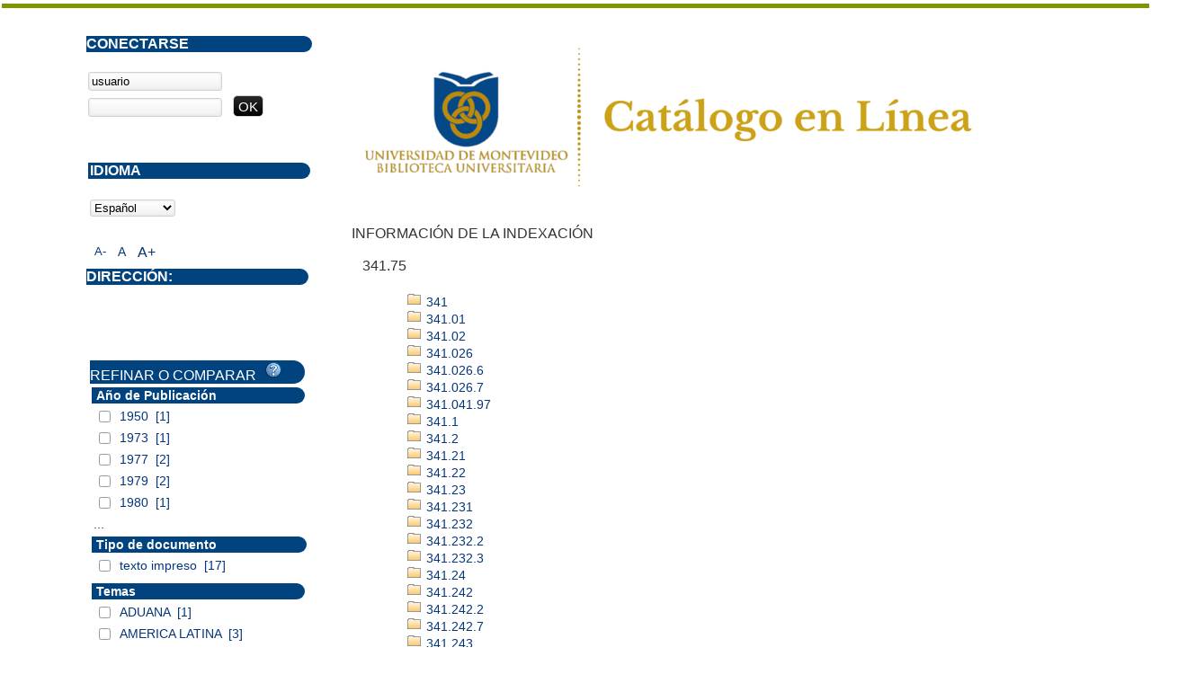

--- FILE ---
content_type: text/html; charset=iso-8859-1
request_url: https://opac.um.edu.uy/index.php?lvl=indexint_see&id=46&main=0
body_size: 14274
content:
<!DOCTYPE html PUBLIC "-//W3C//DTD XHTML 1.1//EN" "http://www.w3.org/TR/xhtml11/DTD/xhtml11.dtd">
<html xmlns="http://www.w3.org/1999/xhtml" xml:lang="fr" charset="iso-8859-1"><head><meta http-equiv="content-type" content="text/html; charset=iso-8859-1"><meta name="author" content="PMB Group"><meta name="keywords" content="OPAC, web, library, opensource, catalog, catalogue, catálogo, biblioteca, bibliothèque, mediateca, librería, médiathèque, pmb, phpmybibli"><meta name="description" content="Catálogo en línea ."><meta name="robots" content="all"><!--IE et son enfer de compatibilité--><meta http-equiv="X-UA-Compatible" content="IE=Edge"><meta name="viewport" content="width=device-width, initial-scale=1, maximum-scale=1"><title>Catálogo en línea </title><link rel="stylesheet" type="text/css" href="./styles/common/common.css?1490793538"><link rel="stylesheet" type="text/css" href="./styles/common/font-awesome.css?1490793538"><link rel="stylesheet" type="text/css" href="./styles/common/open-sans.css?1490793538"><link rel="stylesheet" type="text/css" href="./styles/common/record_display.css?1490793538"><link rel="stylesheet" type="text/css" href="./styles/um/um.css?1600787448"><!-- css_authentication --><link rel="SHORTCUT ICON" href="images/site/favicon.ico"><script type="text/javascript" src="includes/javascript/drag_n_drop.js"></script><script type="text/javascript" src="includes/javascript/handle_drop.js"></script><script type="text/javascript" src="includes/javascript/popup.js"></script><script type="text/javascript">
	  	if (!document.getElementsByClassName){ // pour ie
			document.getElementsByClassName = 
			function(nom_class){
				var items=new Array();
				var count=0;
				for (var i=0; i<document.getElementsByTagName('*').length; i++) {  
					if (document.getElementsByTagName('*').item(i).className == nom_class) {
						items[count++] = document.getElementsByTagName('*').item(i); 
				    }
				 }
				return items;
			 }
		}
		// Fonction a utilisier pour l'encodage des URLs en javascript
		function encode_URL(data){
			var docCharSet = document.characterSet ? document.characterSet : document.charset;
			if(docCharSet == "UTF-8"){
				return encodeURIComponent(data);
			}else{
				return escape(data);
			}
		}
	</script><link rel="stylesheet" type="text/css" href="./includes/javascript/dojo/dijit/themes/tundra/tundra.css"><script type="text/javascript">
	var dojoConfig = {
		parseOnLoad: true,
		locale: 'es-es',
		isDebug: false,
		usePlainJson: true,
		packages: [{
			name: 'pmbBase',
			location:'../../..'
		}],
		deps: ['apps/pmb/MessagesStore'],
		callback:function(MessagesStore){
			window.pmbDojo = {};
			pmbDojo.messages = new MessagesStore({url:'./ajax.php?module=ajax&categ=messages', directInit:false});
		
		},
	};
</script><script type="text/javascript" src="./includes/javascript/dojo/dojo/dojo.js"></script><script type="text/javascript">var opac_show_social_network =0;</script><script type="text/javascript" src="./includes/javascript/http_request.js"></script><!-- Enrichissement de notice en Ajax--><script type="text/javascript" src="./includes/javascript/enrichment.js"></script></head><body onload="window.defaultStatus='PMB: Acceso público';" id="pmbopac">
	<script type="text/javascript" src="./includes/javascript/tablist_ajax.js"></script><script type="text/javascript" src="./includes/javascript/tablist.js"></script><script type="text/javascript" src="./includes/javascript/misc.js"></script><div id="att" style="z-Index:1000"></div>
	<div id="container"><div id="main" style="visibility: visible; display: block;" fixed="yes"><div id="main_header"><div><a href="./index.php?"><img src="../images/site/5_trans.png"></a></div></div><div id="main_hors_footer">
						
<script type="text/javascript" src="./includes/javascript/auth_popup.js"></script><div id="navigator" fixed="yes">
<strong>A partir de esta página puede:</strong>
<table width="100%"><tr><td class="navig_actions_first_screen"><a href="./index.php?lvl=index" class="navig_etageres"><span>Volver a la pantalla de inicio con las estanterías virtuales...</span></a></td>
<td class="navig_empr_bt_show_compte"><a href="./empr.php" class="navig_etageres"><span>Su cuenta</span></a></td>
<td class="navig_search_help"><a href="./index.php?lvl=infopages&amp;pagesid=1"><span>Ayuda</span></a></td>
</tr></table></div><div id="resume_panier" class="empty" fixed="yes"></div><div id="intro_message"><div class="p2"></div></div><!-- fermeture de #navigator -->
<!-- $Id: gabarit.html,v 1.3.2.3 2016-07-07 07:58:57 jpermanne Exp $ -->

<style type="text/css">
.aut_display_table {
	display: table;
}

.aut_display_row {
	display: table-row;
}

.aut_display_cell {
	display: table-cell;
	padding-right: 5px;
}
</style><div id="aut_details">
		<h3><span>Información de la indexación</span></h3>
	<div id="aut_details_container">
		<div id="aut_see" class="aut_see">
			<table class="table_aut_see"><tr id="authority_container"><td>
						<div id="authority_display_table" class="aut_display_table">
								<div class="indexintlevel2">
											<h3>
		341.75
			</h3>
											<br><div style="margin-left:48px"><a href="./index.php?lvl=indexint_see&amp;id=9&amp;main=0"><img src="./images/folder.gif" border="0"> 341 </a><br><a href="./index.php?lvl=indexint_see&amp;id=25&amp;main=0"><img src="./images/folder.gif" border="0"> 341.01 </a><br><a href="./index.php?lvl=indexint_see&amp;id=239&amp;main=0"><img src="./images/folder.gif" border="0"> 341.02 </a><br><a href="./index.php?lvl=indexint_see&amp;id=1055&amp;main=0"><img src="./images/folder.gif" border="0"> 341.026 </a><br><a href="./index.php?lvl=indexint_see&amp;id=1011&amp;main=0"><img src="./images/folder.gif" border="0"> 341.026.6 </a><br><a href="./index.php?lvl=indexint_see&amp;id=53&amp;main=0"><img src="./images/folder.gif" border="0"> 341.026.7 </a><br><a href="./index.php?lvl=indexint_see&amp;id=4018&amp;main=0"><img src="./images/folder.gif" border="0"> 341.041.97 </a><br><a href="./index.php?lvl=indexint_see&amp;id=209&amp;main=0"><img src="./images/folder.gif" border="0"> 341.1 </a><br><a href="./index.php?lvl=indexint_see&amp;id=11&amp;main=0"><img src="./images/folder.gif" border="0"> 341.2 </a><br><a href="./index.php?lvl=indexint_see&amp;id=2131&amp;main=0"><img src="./images/folder.gif" border="0"> 341.21 </a><br><a href="./index.php?lvl=indexint_see&amp;id=49&amp;main=0"><img src="./images/folder.gif" border="0"> 341.22 </a><br><a href="./index.php?lvl=indexint_see&amp;id=12&amp;main=0"><img src="./images/folder.gif" border="0"> 341.23 </a><br><a href="./index.php?lvl=indexint_see&amp;id=309&amp;main=0"><img src="./images/folder.gif" border="0"> 341.231 </a><br><a href="./index.php?lvl=indexint_see&amp;id=335&amp;main=0"><img src="./images/folder.gif" border="0"> 341.232 </a><br><a href="./index.php?lvl=indexint_see&amp;id=1729&amp;main=0"><img src="./images/folder.gif" border="0"> 341.232.2 </a><br><a href="./index.php?lvl=indexint_see&amp;id=3248&amp;main=0"><img src="./images/folder.gif" border="0"> 341.232.3 </a><br><a href="./index.php?lvl=indexint_see&amp;id=44&amp;main=0"><img src="./images/folder.gif" border="0"> 341.24 </a><br><a href="./index.php?lvl=indexint_see&amp;id=52&amp;main=0"><img src="./images/folder.gif" border="0"> 341.242 </a><br><a href="./index.php?lvl=indexint_see&amp;id=63&amp;main=0"><img src="./images/folder.gif" border="0"> 341.242.2 </a><br><a href="./index.php?lvl=indexint_see&amp;id=1037&amp;main=0"><img src="./images/folder.gif" border="0"> 341.242.7 </a><br><a href="./index.php?lvl=indexint_see&amp;id=51&amp;main=0"><img src="./images/folder.gif" border="0"> 341.243 </a><br><a href="./index.php?lvl=indexint_see&amp;id=1740&amp;main=0"><img src="./images/folder.gif" border="0"> 341.249 </a><br><a href="./index.php?lvl=indexint_see&amp;id=1373&amp;main=0"><img src="./images/folder.gif" border="0"> 341.26 </a><br><a href="./index.php?lvl=indexint_see&amp;id=100&amp;main=0"><img src="./images/folder.gif" border="0"> 341.29 </a><br><a href="./index.php?lvl=indexint_see&amp;id=26&amp;main=0"><img src="./images/folder.gif" border="0"> 341.3 </a><br><a href="./index.php?lvl=indexint_see&amp;id=148&amp;main=0"><img src="./images/folder.gif" border="0"> 341.33 </a><br><a href="./index.php?lvl=indexint_see&amp;id=14&amp;main=0"><img src="./images/folder.gif" border="0"> 341.37 </a><br><a href="./index.php?lvl=indexint_see&amp;id=158&amp;main=0"><img src="./images/folder.gif" border="0"> 341.4 </a><br><a href="./index.php?lvl=indexint_see&amp;id=30&amp;main=0"><img src="./images/folder.gif" border="0"> 341.42 </a><br><a href="./index.php?lvl=indexint_see&amp;id=96&amp;main=0"><img src="./images/folder.gif" border="0"> 341.44 </a><br><a href="./index.php?lvl=indexint_see&amp;id=73&amp;main=0"><img src="./images/folder.gif" border="0"> 341.442 </a><br><a href="./index.php?lvl=indexint_see&amp;id=47&amp;main=0"><img src="./images/folder.gif" border="0"> 341.444 </a><br><a href="./index.php?lvl=indexint_see&amp;id=301&amp;main=0"><img src="./images/folder.gif" border="0"> 341.446 </a><br><a href="./index.php?lvl=indexint_see&amp;id=31&amp;main=0"><img src="./images/folder.gif" border="0"> 341.448 </a><br><a href="./index.php?lvl=indexint_see&amp;id=10&amp;main=0"><img src="./images/folder.gif" border="0"> 341.45 </a><br><a href="./index.php?lvl=indexint_see&amp;id=169&amp;main=0"><img src="./images/folder.gif" border="0"> 341.46 </a><br><a href="./index.php?lvl=indexint_see&amp;id=54&amp;main=0"><img src="./images/folder.gif" border="0"> 341.47 </a><br><a href="./index.php?lvl=indexint_see&amp;id=3066&amp;main=0"><img src="./images/folder.gif" border="0"> 341.48 </a><br><a href="./index.php?lvl=indexint_see&amp;id=45&amp;main=0"><img src="./images/folder.gif" border="0"> 341.481 </a><br><a href="./index.php?lvl=indexint_see&amp;id=186&amp;main=0"><img src="./images/folder.gif" border="0"> 341.484.6 </a><br><a href="./index.php?lvl=indexint_see&amp;id=3582&amp;main=0"><img src="./images/folder.gif" border="0"> 341.486 </a><br><a href="./index.php?lvl=indexint_see&amp;id=236&amp;main=0"><img src="./images/folder.gif" border="0"> 341.488 </a><br><a href="./index.php?lvl=indexint_see&amp;id=3&amp;main=0"><img src="./images/folder.gif" border="0"> 341.5 </a><br><a href="./index.php?lvl=indexint_see&amp;id=394&amp;main=0"><img src="./images/folder.gif" border="0"> 341.52 </a><br><a href="./index.php?lvl=indexint_see&amp;id=110&amp;main=0"><img src="./images/folder.gif" border="0"> 341.522 </a><br><a href="./index.php?lvl=indexint_see&amp;id=206&amp;main=0"><img src="./images/folder.gif" border="0"> 341.523 </a><br><a href="./index.php?lvl=indexint_see&amp;id=29&amp;main=0"><img src="./images/folder.gif" border="0"> 341.55 </a><br><a href="./index.php?lvl=indexint_see&amp;id=13&amp;main=0"><img src="./images/folder.gif" border="0"> 341.552 </a><br><a href="./index.php?lvl=indexint_see&amp;id=114&amp;main=0"><img src="./images/folder.gif" border="0"> 341.6 </a><br><a href="./index.php?lvl=indexint_see&amp;id=295&amp;main=0"><img src="./images/folder.gif" border="0"> 341.62 </a><br><a href="./index.php?lvl=indexint_see&amp;id=28&amp;main=0"><img src="./images/folder.gif" border="0"> 341.64 </a><br><a href="./index.php?lvl=indexint_see&amp;id=2490&amp;main=0"><img src="./images/folder.gif" border="0"> 341.66 </a><br><a href="./index.php?lvl=indexint_see&amp;id=205&amp;main=0"><img src="./images/folder.gif" border="0"> 341.67 </a><br><a href="./index.php?lvl=indexint_see&amp;id=95&amp;main=0"><img src="./images/folder.gif" border="0"> 341.7 </a><br><a href="./index.php?lvl=indexint_see&amp;id=242&amp;main=0"><img src="./images/folder.gif" border="0"> 341.72 </a><br><a href="./index.php?lvl=indexint_see&amp;id=249&amp;main=0"><img src="./images/folder.gif" border="0"> 341.73 </a><br><a href="./index.php?lvl=indexint_see&amp;id=103&amp;main=0"><img src="./images/folder.gif" border="0"> 341.733 </a><br><a href="./index.php?lvl=indexint_see&amp;id=1730&amp;main=0"><img src="./images/folder.gif" border="0"> 341.734 </a><br><a href="./index.php?lvl=indexint_see&amp;id=2254&amp;main=0"><img src="./images/folder.gif" border="0"> 341.735 </a><br><a href="./index.php?lvl=indexint_see&amp;id=299&amp;main=0"><img src="./images/folder.gif" border="0"> 341.750.6 </a><br><a href="./index.php?lvl=indexint_see&amp;id=2484&amp;main=0"><img src="./images/folder.gif" border="0"> 341.750.614 </a><br><a href="./index.php?lvl=indexint_see&amp;id=2979&amp;main=0"><img src="./images/folder.gif" border="0"> 341.751 </a><br><a href="./index.php?lvl=indexint_see&amp;id=1139&amp;main=0"><img src="./images/folder.gif" border="0"> 341.753 </a><br><a href="./index.php?lvl=indexint_see&amp;id=108&amp;main=0"><img src="./images/folder.gif" border="0"> 341.754 </a><br><a href="./index.php?lvl=indexint_see&amp;id=294&amp;main=0"><img src="./images/folder.gif" border="0"> 341.756 </a><br><a href="./index.php?lvl=indexint_see&amp;id=171&amp;main=0"><img src="./images/folder.gif" border="0"> 341.756.6 </a><br><a href="./index.php?lvl=indexint_see&amp;id=355&amp;main=0"><img src="./images/folder.gif" border="0"> 341.756.7 </a><br><a href="./index.php?lvl=indexint_see&amp;id=292&amp;main=0"><img src="./images/folder.gif" border="0"> 341.757 </a><br><a href="./index.php?lvl=indexint_see&amp;id=170&amp;main=0"><img src="./images/folder.gif" border="0"> 341.757.3 </a><br><a href="./index.php?lvl=indexint_see&amp;id=399&amp;main=0"><img src="./images/folder.gif" border="0"> 341.757.7 </a><br><a href="./index.php?lvl=indexint_see&amp;id=1362&amp;main=0"><img src="./images/folder.gif" border="0"> 341.76 </a><br><a href="./index.php?lvl=indexint_see&amp;id=240&amp;main=0"><img src="./images/folder.gif" border="0"> 341.762 </a><br><a href="./index.php?lvl=indexint_see&amp;id=291&amp;main=0"><img src="./images/folder.gif" border="0"> 341.762.2 </a><br><a href="./index.php?lvl=indexint_see&amp;id=107&amp;main=0"><img src="./images/folder.gif" border="0"> 341.763 </a><br><a href="./index.php?lvl=indexint_see&amp;id=69&amp;main=0"><img src="./images/folder.gif" border="0"> 341.77 </a><br><a href="./index.php?lvl=indexint_see&amp;id=1750&amp;main=0"><img src="./images/folder.gif" border="0"> 341.773 </a><br><a href="./index.php?lvl=indexint_see&amp;id=289&amp;main=0"><img src="./images/folder.gif" border="0"> 341.778 </a><br></div>
																																											<div class="aut_display_row indexing_concepts">	
										
									</div>
									
																	<div class="aut_display_row concepts_composed">	
										
									</div>
																															
	</div>
						</div>
					</td>
				</tr></table></div>
					<div id="aut_details_liste">
				<h3><span class="aut_details_liste_titre">Documentos en la biblioteca con la clasificación 341.75</span></h3><div id="resultatrech_liste"><span class="expandAll"><a href="javascript:expandAll_ajax(1);"><img class="img_plusplus" src="./images/expand_all.gif" border="0" id="expandall"></a></span><span class="espaceResultSearch"> </span><span class="collapseAll"><a href="javascript:collapseAll()"><img class="img_moinsmoins" src="./images/collapse_all.gif" border="0" id="collapseall"></a></span><span class="espaceResultSearch"> </span><script type="text/javascript" src="./includes/javascript/select.js"></script><script>
							var ajax_get_sort=new http_request();

							function get_sort_content(del_sort, ids) {
								var url = './ajax.php?module=ajax&categ=sort&sub=get_sort&raz_sort='+(typeof(del_sort) != 'undefined' ? del_sort : '')+'&suppr_ids='+(typeof(ids) != 'undefined' ? ids : '')+'&page_en_cours=lvl%3Dindexint_see%26id%3D46%26main%3D0';
								  ajax_get_sort.request(url,0,'',1,show_sort_content,0,0);
							}

							function show_sort_content(response) {
								document.getElementById('frame_notice_preview').innerHTML=ajax_get_sort.get_text();
								var tags = document.getElementById('frame_notice_preview').getElementsByTagName('script');
					       		for(var i=0;i<tags.length;i++){
									window.eval(tags[i].text);
					        	}
							}
							function kill_sort_frame() {
								var sort_view=document.getElementById('frame_notice_preview');
								if (sort_view)
									sort_view.parentNode.removeChild(sort_view);
							}
						</script><span class="triSelector"><a onclick="show_layer(); get_sort_content();" alt="Selecciones disponibles" title="Selecciones disponibles" style="cursor : pointer;"><img src="./images/orderby_az.gif" align="bottom" hspace="3" border="0" id="sort_icon"></a></span><form name="mc_values" action="./index.php?lvl=more_results" style="display:none" method="post">
<input type="hidden" name="search[]" value="s_4"><input type="hidden" name="inter_0_s_4" value=""><input type="hidden" name="op_0_s_4" value="EQ"><input type="hidden" name="field_0_s_4[]" value='a:2:{s:17:"serialized_search";s:21:"a:1:{s:6:"SEARCH";N;}";s:11:"search_type";s:20:"search_simple_fields";}'><input type="hidden" name="page" value="1"></form><span class="espaceResultSearch">  </span><span class="affiner_recherche"><a href="./index.php?search_type_asked=extended_search&amp;mode_aff=aff_module" title="Refinar búsqueda">Refinar búsqueda</a></span><blockquote>

				<div id="el642Parent" class="notice-parent">
				
	    		<img class="img_plus" src="./getgif.php?nomgif=plus" name="imEx" id="el642Img" title="+ info" border="0" onclick="expandBase('el642', true);  return false;" hspace="3"><img src="https://opac.um.edu.uy/images/icon_a_16x16.gif" alt="Monograph: texto impreso" title="Monograph: texto impreso"><span class="notice-heada" draggable="yes" dragtype="notice" id="drag_noti_642"><span class="statutnot1"></span><span notice="642" class="header_title">Arbitration and state enterprises : a survey on the national and international state of law and practice.</span><span class="header_authors"> / Karl-Heinz Böckstiegel</span><span class="Z3988" title="ctx_ver=Z39.88-2004&amp;rft_val_fmt=info%3Aofi%2Ffmt%3Akev%3Amtx%3Abook&amp;rft.genre=book&amp;rft.btitle=Arbitration%20and%20state%20enterprises%20%3A%20a%20survey%20on%20the%20national%20and%20international%20state%20of%20law%20and%20practice.&amp;rft.title=Arbitration%20and%20state%20enterprises%20%3A%20a%20survey%20on%20the%20national%20and%20international%20state%20of%20law%20and%20practice.&amp;rft.isbn=978-90-6544-184-3&amp;rft.tpages=vi%2C%20113%20p&amp;rft.date=1984&amp;rft_id=&amp;rft.pub=Klumer%20Law&amp;rft.place=Deventer&amp;rft.aulast=B%C3%B6ckstiegel&amp;rft.aufirst=Karl-Heinz"></span></span>
	    		<br></div>
				<div id="el642Child" class="notice-child" style="margin-bottom:6px;display:none;" token="c2c6d403aa54b8505b85fab32c2453dc" datetime="1769053643"><table width="100%"><tr><td>
		<ul id="onglets_isbd_public642" class="onglets_isbd_public"><li id="onglet_public642" class="isbd_public_active"><a href="#" title="Publico" onclick="show_what('PUBLIC', '642'); return false;">Público</a></li>
				<li id="onglet_isbd642" class="isbd_public_inactive"><a href="#" title="ISBD" onclick="show_what('ISBD', '642'); return false;">ISBD</a></li>
				
		    	
			</ul><div class="row"></div>
			<div id="div_public642" style="display:block;"><table><tr class="tr_title"><td align="right" class="bg-grey"><span class="etiq_champ">Título :</span></td><td><span class="public_title">Arbitration and state enterprises : a survey on the national and international state of law and practice.</span></td></tr><tr class="tr_typdoc"><td align="right" class="bg-grey"><span class="etiq_champ">Tipo de documento:</span></td><td>texto impreso</td></tr><tr class="tr_auteurs"><td align="right" class="bg-grey"><span class="etiq_champ">Autores:</span></td><td><a href="./index.php?lvl=author_see&amp;id=755">Karl-Heinz Böckstiegel</a></td></tr><tr class="tr_ed1"><td align="right" class="bg-grey"><span class="etiq_champ">Editorial:</span></td><td><a href="./index.php?lvl=publisher_see&amp;id=418">Deventer : Klumer Law</a></td></tr><tr class="tr_year"><td align="right" class="bg-grey"><span class="etiq_champ">Fecha de publicación:</span></td><td>1984</td></tr><tr class="tr_npages"><td align="right" class="bg-grey"><span class="etiq_champ">Número de páginas:</span></td><td>vi, 113 p</td></tr><tr class="tr_code"><td align="right" class="bg-grey"><span class="etiq_champ">ISBN/ISSN/DL:</span></td><td>978-90-6544-184-3</td></tr><tr class="tr_langues"><td align="right" class="bg-grey"><span class="etiq_champ">Idioma :</span></td><td>Inglés</td></tr><tr class="tr_categ"><td align="right" class="bg-grey"><span class="etiq_champ">Temas:</span></td><td><a href="./index.php?lvl=categ_see&amp;id=68">ARBITRAJE</a><br><a href="./index.php?lvl=categ_see&amp;id=181">COMERCIO INTERNACIONAL</a><br><a href="./index.php?lvl=categ_see&amp;id=51">DERECHO INTERNACIONAL</a><br><a href="./index.php?lvl=categ_see&amp;id=55">DOCTRINA</a><br><a href="./index.php?lvl=categ_see&amp;id=1110">INDUSTRIALIZACION</a><br><a href="./index.php?lvl=categ_see&amp;id=87">JURISPRUDENCIA</a><br></td></tr><tr class="tr_indexint"><td align="right" class="bg-grey"><span class="etiq_champ">Clasificación:</span></td><td><a href="./index.php?lvl=indexint_see&amp;id=46">341.75</a> <span></span></td></tr><tr class="tr_permalink"><td align="right" class="bg-grey"><span class="etiq_champ">Enlace permanente a este registro:</span></td><td><a href="https://opac.um.edu.uy/index.php?lvl=notice_display&amp;id=642">https://opac.um.edu.uy/index.php?lvl=notice_display&amp;id=642</a></td></tr></table></div>
	  		<div id="div_isbd642" style="display:none;">Arbitration and state enterprises : a survey on the national and international state of law and practice. [texto impreso] / <a href="./index.php?lvl=author_see&amp;id=755">Karl-Heinz Böckstiegel</a> . - <a href="./index.php?lvl=publisher_see&amp;id=418">Deventer : Klumer Law</a>, 1984 . - vi, 113 p.<br><b>ISBN</b> : 978-90-6544-184-3<br><span class="etiq_champ">Idioma</span> : Inglés<table><tr class="tr_categ"><td align="right" class="bg-grey"><span class="etiq_champ">Temas:</span></td><td><a href="./index.php?lvl=categ_see&amp;id=68">ARBITRAJE</a><br><a href="./index.php?lvl=categ_see&amp;id=181">COMERCIO INTERNACIONAL</a><br><a href="./index.php?lvl=categ_see&amp;id=51">DERECHO INTERNACIONAL</a><br><a href="./index.php?lvl=categ_see&amp;id=55">DOCTRINA</a><br><a href="./index.php?lvl=categ_see&amp;id=1110">INDUSTRIALIZACION</a><br><a href="./index.php?lvl=categ_see&amp;id=87">JURISPRUDENCIA</a><br></td></tr><tr class="tr_indexint"><td align="right" class="bg-grey"><span class="etiq_champ">Clasificación:</span></td><td><a href="./index.php?lvl=indexint_see&amp;id=46">341.75</a> <span></span></td></tr><tr class="tr_permalink"><td align="right" class="bg-grey"><span class="etiq_champ">Enlace permanente a este registro:</span></td><td><a href="https://opac.um.edu.uy/index.php?lvl=notice_display&amp;id=642">https://opac.um.edu.uy/index.php?lvl=notice_display&amp;id=642</a></td></tr></table></div></td></tr></table><h3>Reserva</h3><a href="#" onclick="if(confirm('¿Realmente desea reservar este documento?')){w=window.open('./do_resa.php?lvl=resa&amp;id_notice=642&amp;id_bulletin=0&amp;oresa=popup','doresa','scrollbars=yes,width=500,height=600,menubar=0,resizable=yes'); w.focus(); return false;}else return false;" id="bt_resa">Reservar este documento</a><br><h3><span id="titre_exemplaires">Ejemplares</span></h3>
<table cellpadding="2" class="exemplaires" width="100%"><tr class="thead"><th class="expl_header_expl_cb">Inventario</th><th class="expl_header_expl_cote">Ubicación en el estante</th><th class="expl_header_tdoc_libelle">Tipo de medio</th><th class="expl_header_section_libelle">Sección</th><th class="expl_header_location_libelle">Ubicación</th><th class="expl_header_statut">Estado</th></tr><tr class="even item_expl expl_available"><td class="expl_cb">025251</td><td class="expl_cote">341.75 BOCa</td><td class="tdoc_libelle">Libro</td><td class="section_libelle">Colección</td><td class="location_libelle">Biblioteca Central</td><td class="expl_situation"><strong>Disponible</strong> </td></tr></table></div>
				<div id="el8820Parent" class="notice-parent">
				
	    		<img class="img_plus" src="./getgif.php?nomgif=plus" name="imEx" id="el8820Img" title="+ info" border="0" onclick="expandBase('el8820', true);  return false;" hspace="3"><img src="https://opac.um.edu.uy/images/icon_a_16x16.gif" alt="Monograph: texto impreso" title="Monograph: texto impreso"><span class="notice-heada" draggable="yes" dragtype="notice" id="drag_noti_8820"><span class="statutnot1"></span><span notice="8820" class="header_title">Le centre international pour le règlement des différends relatifs aux investissements (Cirdi).</span><span class="header_authors"> / Georges R. Delaume</span><span class="Z3988" title="ctx_ver=Z39.88-2004&amp;rft_val_fmt=info%3Aofi%2Ffmt%3Akev%3Amtx%3Abook&amp;rft.genre=book&amp;rft.btitle=Le%20centre%20international%20pour%20le%20r%C3%A8glement%20des%20diff%C3%A9rends%20relatifs%20aux%20investissements%20%28Cirdi%29.&amp;rft.title=Le%20centre%20international%20pour%20le%20r%C3%A8glement%20des%20diff%C3%A9rends%20relatifs%20aux%20investissements%20%28Cirdi%29.&amp;rft.tpages=776-843%20p&amp;rft.date=%5B199-%3F%5D&amp;rft_id=&amp;rft.pub=Editions%20Techniques&amp;rft.place=Paris&amp;rft.aulast=Delaume&amp;rft.aufirst=Georges%20R."></span></span>
	    		<br></div>
				<div id="el8820Child" class="notice-child" style="margin-bottom:6px;display:none;" token="10332469c406e0f345db919c2f0f49e1" datetime="1769053643"><table width="100%"><tr><td>
		<ul id="onglets_isbd_public8820" class="onglets_isbd_public"><li id="onglet_public8820" class="isbd_public_active"><a href="#" title="Publico" onclick="show_what('PUBLIC', '8820'); return false;">Público</a></li>
				<li id="onglet_isbd8820" class="isbd_public_inactive"><a href="#" title="ISBD" onclick="show_what('ISBD', '8820'); return false;">ISBD</a></li>
				
		    	
			</ul><div class="row"></div>
			<div id="div_public8820" style="display:block;"><table><tr class="tr_title"><td align="right" class="bg-grey"><span class="etiq_champ">Título :</span></td><td><span class="public_title">Le centre international pour le règlement des différends relatifs aux investissements (Cirdi).</span></td></tr><tr class="tr_typdoc"><td align="right" class="bg-grey"><span class="etiq_champ">Tipo de documento:</span></td><td>texto impreso</td></tr><tr class="tr_auteurs"><td align="right" class="bg-grey"><span class="etiq_champ">Autores:</span></td><td><a href="./index.php?lvl=author_see&amp;id=8491">Georges R. Delaume</a></td></tr><tr class="tr_ed1"><td align="right" class="bg-grey"><span class="etiq_champ">Editorial:</span></td><td><a href="./index.php?lvl=publisher_see&amp;id=2821">Paris : Editions Techniques</a></td></tr><tr class="tr_year"><td align="right" class="bg-grey"><span class="etiq_champ">Fecha de publicación:</span></td><td>[199-?]</td></tr><tr class="tr_npages"><td align="right" class="bg-grey"><span class="etiq_champ">Número de páginas:</span></td><td>776-843 p</td></tr><tr class="tr_ngen"><td align="right" class="bg-grey"><span class="etiq_champ">Nota general:</span></td><td>Extrait du Journal du Droit International, 109e. annèe (1982) Nº4, octobre-novembre-décembre.</td></tr><tr class="tr_langues"><td align="right" class="bg-grey"><span class="etiq_champ">Idioma :</span></td><td>Francés</td></tr><tr class="tr_categ"><td align="right" class="bg-grey"><span class="etiq_champ">Temas:</span></td><td><a href="./index.php?lvl=categ_see&amp;id=68">ARBITRAJE</a><br><a href="./index.php?lvl=categ_see&amp;id=51">DERECHO INTERNACIONAL</a><br><a href="./index.php?lvl=categ_see&amp;id=55">DOCTRINA</a><br><a href="./index.php?lvl=categ_see&amp;id=240">ECONOMIA INTERNACIONAL</a><br><a href="./index.php?lvl=categ_see&amp;id=413">INVERSIONES</a><br><a href="./index.php?lvl=categ_see&amp;id=47">LEGISLACION</a><br><a href="./index.php?lvl=categ_see&amp;id=61">ORGANIZACIONES INTERNACIONALES</a><br><a href="./index.php?lvl=categ_see&amp;id=44">TRATADOS</a><br></td></tr><tr class="tr_indexint"><td align="right" class="bg-grey"><span class="etiq_champ">Clasificación:</span></td><td><a href="./index.php?lvl=indexint_see&amp;id=46">341.75</a> <span></span></td></tr><tr class="tr_permalink"><td align="right" class="bg-grey"><span class="etiq_champ">Enlace permanente a este registro:</span></td><td><a href="https://opac.um.edu.uy/index.php?lvl=notice_display&amp;id=8820">https://opac.um.edu.uy/index.php?lvl=notice_display&amp;id=8820</a></td></tr></table></div>
	  		<div id="div_isbd8820" style="display:none;">Le centre international pour le règlement des différends relatifs aux investissements (Cirdi). [texto impreso] / <a href="./index.php?lvl=author_see&amp;id=8491">Georges R. Delaume</a> . - <a href="./index.php?lvl=publisher_see&amp;id=2821">Paris : Editions Techniques</a>, [199-?] . - 776-843 p.<br>Extrait du Journal du Droit International, 109e. annèe (1982) Nº4, octobre-novembre-décembre.<br><span class="etiq_champ">Idioma</span> : Francés<table><tr class="tr_categ"><td align="right" class="bg-grey"><span class="etiq_champ">Temas:</span></td><td><a href="./index.php?lvl=categ_see&amp;id=68">ARBITRAJE</a><br><a href="./index.php?lvl=categ_see&amp;id=51">DERECHO INTERNACIONAL</a><br><a href="./index.php?lvl=categ_see&amp;id=55">DOCTRINA</a><br><a href="./index.php?lvl=categ_see&amp;id=240">ECONOMIA INTERNACIONAL</a><br><a href="./index.php?lvl=categ_see&amp;id=413">INVERSIONES</a><br><a href="./index.php?lvl=categ_see&amp;id=47">LEGISLACION</a><br><a href="./index.php?lvl=categ_see&amp;id=61">ORGANIZACIONES INTERNACIONALES</a><br><a href="./index.php?lvl=categ_see&amp;id=44">TRATADOS</a><br></td></tr><tr class="tr_indexint"><td align="right" class="bg-grey"><span class="etiq_champ">Clasificación:</span></td><td><a href="./index.php?lvl=indexint_see&amp;id=46">341.75</a> <span></span></td></tr><tr class="tr_permalink"><td align="right" class="bg-grey"><span class="etiq_champ">Enlace permanente a este registro:</span></td><td><a href="https://opac.um.edu.uy/index.php?lvl=notice_display&amp;id=8820">https://opac.um.edu.uy/index.php?lvl=notice_display&amp;id=8820</a></td></tr></table></div></td></tr></table><h3>Reserva</h3><a href="#" onclick="if(confirm('¿Realmente desea reservar este documento?')){w=window.open('./do_resa.php?lvl=resa&amp;id_notice=8820&amp;id_bulletin=0&amp;oresa=popup','doresa','scrollbars=yes,width=500,height=600,menubar=0,resizable=yes'); w.focus(); return false;}else return false;" id="bt_resa">Reservar este documento</a><br><h3><span id="titre_exemplaires">Ejemplares</span></h3>
<table cellpadding="2" class="exemplaires" width="100%"><tr class="thead"><th class="expl_header_expl_cb">Inventario</th><th class="expl_header_expl_cote">Ubicación en el estante</th><th class="expl_header_tdoc_libelle">Tipo de medio</th><th class="expl_header_section_libelle">Sección</th><th class="expl_header_location_libelle">Ubicación</th><th class="expl_header_statut">Estado</th></tr><tr class="even item_expl expl_available"><td class="expl_cb">025958</td><td class="expl_cote">341.75 DELc</td><td class="tdoc_libelle">Libro</td><td class="section_libelle">Colección</td><td class="location_libelle">Biblioteca Central</td><td class="expl_situation"><strong>Disponible</strong> </td></tr></table></div>
				<div id="el1067Parent" class="notice-parent">
				
	    		<img class="img_plus" src="./getgif.php?nomgif=plus" name="imEx" id="el1067Img" title="+ info" border="0" onclick="expandBase('el1067', true);  return false;" hspace="3"><img src="https://opac.um.edu.uy/images/icon_a_16x16.gif" alt="Monograph: texto impreso" title="Monograph: texto impreso"><span class="notice-heada" draggable="yes" dragtype="notice" id="drag_noti_1067"><span class="statutnot1"></span><span notice="1067" class="header_title">Derecho internacional económico.</span><span class="header_authors"> / Antonio Linares</span><span class="Z3988" title="ctx_ver=Z39.88-2004&amp;rft_val_fmt=info%3Aofi%2Ffmt%3Akev%3Amtx%3Abook&amp;rft.genre=book&amp;rft.btitle=Derecho%20internacional%20econ%C3%B3mico.&amp;rft.title=Derecho%20internacional%20econ%C3%B3mico.&amp;rft.tpages=554%20p&amp;rft.date=1981&amp;rft_id=&amp;rft.pub=Universidad%20Central%20de%20Venezuela&amp;rft.place=Caracas&amp;rft.aulast=Linares&amp;rft.aufirst=Antonio"></span></span>
	    		<br></div>
				<div id="el1067Child" class="notice-child" style="margin-bottom:6px;display:none;" token="c4c6821e9ef77fef0ca8b282028a73d3" datetime="1769053644"><table width="100%"><tr><td>
		<ul id="onglets_isbd_public1067" class="onglets_isbd_public"><li id="onglet_public1067" class="isbd_public_active"><a href="#" title="Publico" onclick="show_what('PUBLIC', '1067'); return false;">Público</a></li>
				<li id="onglet_isbd1067" class="isbd_public_inactive"><a href="#" title="ISBD" onclick="show_what('ISBD', '1067'); return false;">ISBD</a></li>
				
		    	
			</ul><div class="row"></div>
			<div id="div_public1067" style="display:block;"><table><tr class="tr_title"><td align="right" class="bg-grey"><span class="etiq_champ">Título :</span></td><td><span class="public_title">Derecho internacional económico.</span></td></tr><tr class="tr_typdoc"><td align="right" class="bg-grey"><span class="etiq_champ">Tipo de documento:</span></td><td>texto impreso</td></tr><tr class="tr_auteurs"><td align="right" class="bg-grey"><span class="etiq_champ">Autores:</span></td><td><a href="./index.php?lvl=author_see&amp;id=1211">Antonio Linares</a></td></tr><tr class="tr_ed1"><td align="right" class="bg-grey"><span class="etiq_champ">Editorial:</span></td><td><a href="./index.php?lvl=publisher_see&amp;id=619">Caracas : Universidad Central de Venezuela</a></td></tr><tr class="tr_year"><td align="right" class="bg-grey"><span class="etiq_champ">Fecha de publicación:</span></td><td>1981</td></tr><tr class="tr_npages"><td align="right" class="bg-grey"><span class="etiq_champ">Número de páginas:</span></td><td>554 p</td></tr><tr class="tr_langues"><td align="right" class="bg-grey"><span class="etiq_champ">Idioma :</span></td><td>Español</td></tr><tr class="tr_categ"><td align="right" class="bg-grey"><span class="etiq_champ">Temas:</span></td><td><a href="./index.php?lvl=categ_see&amp;id=51">DERECHO INTERNACIONAL</a><br><a href="./index.php?lvl=categ_see&amp;id=243">DESARROLLO</a><br><a href="./index.php?lvl=categ_see&amp;id=115">DESARROLLO ECONOMICO</a><br><a href="./index.php?lvl=categ_see&amp;id=55">DOCTRINA</a><br><a href="./index.php?lvl=categ_see&amp;id=240">ECONOMIA INTERNACIONAL</a><br><a href="./index.php?lvl=categ_see&amp;id=111">FMI</a><br><a href="./index.php?lvl=categ_see&amp;id=247">FUENTES DEL DERECHO</a><br><a href="./index.php?lvl=categ_see&amp;id=42">HISTORIA DEL DERECHO</a><br><a href="./index.php?lvl=categ_see&amp;id=63">ONU</a><br><a href="./index.php?lvl=categ_see&amp;id=730">SISTEMA MONETARIO INTERNACIONAL</a><br><a href="./index.php?lvl=categ_see&amp;id=73">TRATADOS INTERNACIONALES</a><br></td></tr><tr class="tr_indexint"><td align="right" class="bg-grey"><span class="etiq_champ">Clasificación:</span></td><td><a href="./index.php?lvl=indexint_see&amp;id=46">341.75</a> <span></span></td></tr><tr class="tr_permalink"><td align="right" class="bg-grey"><span class="etiq_champ">Enlace permanente a este registro:</span></td><td><a href="https://opac.um.edu.uy/index.php?lvl=notice_display&amp;id=1067">https://opac.um.edu.uy/index.php?lvl=notice_display&amp;id=1067</a></td></tr></table></div>
	  		<div id="div_isbd1067" style="display:none;">Derecho internacional económico. [texto impreso] / <a href="./index.php?lvl=author_see&amp;id=1211">Antonio Linares</a> . - <a href="./index.php?lvl=publisher_see&amp;id=619">Caracas : Universidad Central de Venezuela</a>, 1981 . - 554 p.<br><span class="etiq_champ">Idioma</span> : Español<table><tr class="tr_categ"><td align="right" class="bg-grey"><span class="etiq_champ">Temas:</span></td><td><a href="./index.php?lvl=categ_see&amp;id=51">DERECHO INTERNACIONAL</a><br><a href="./index.php?lvl=categ_see&amp;id=243">DESARROLLO</a><br><a href="./index.php?lvl=categ_see&amp;id=115">DESARROLLO ECONOMICO</a><br><a href="./index.php?lvl=categ_see&amp;id=55">DOCTRINA</a><br><a href="./index.php?lvl=categ_see&amp;id=240">ECONOMIA INTERNACIONAL</a><br><a href="./index.php?lvl=categ_see&amp;id=111">FMI</a><br><a href="./index.php?lvl=categ_see&amp;id=247">FUENTES DEL DERECHO</a><br><a href="./index.php?lvl=categ_see&amp;id=42">HISTORIA DEL DERECHO</a><br><a href="./index.php?lvl=categ_see&amp;id=63">ONU</a><br><a href="./index.php?lvl=categ_see&amp;id=730">SISTEMA MONETARIO INTERNACIONAL</a><br><a href="./index.php?lvl=categ_see&amp;id=73">TRATADOS INTERNACIONALES</a><br></td></tr><tr class="tr_indexint"><td align="right" class="bg-grey"><span class="etiq_champ">Clasificación:</span></td><td><a href="./index.php?lvl=indexint_see&amp;id=46">341.75</a> <span></span></td></tr><tr class="tr_permalink"><td align="right" class="bg-grey"><span class="etiq_champ">Enlace permanente a este registro:</span></td><td><a href="https://opac.um.edu.uy/index.php?lvl=notice_display&amp;id=1067">https://opac.um.edu.uy/index.php?lvl=notice_display&amp;id=1067</a></td></tr></table></div></td></tr></table><h3>Reserva</h3><a href="#" onclick="if(confirm('¿Realmente desea reservar este documento?')){w=window.open('./do_resa.php?lvl=resa&amp;id_notice=1067&amp;id_bulletin=0&amp;oresa=popup','doresa','scrollbars=yes,width=500,height=600,menubar=0,resizable=yes'); w.focus(); return false;}else return false;" id="bt_resa">Reservar este documento</a><br><h3><span id="titre_exemplaires">Ejemplares</span></h3>
<table cellpadding="2" class="exemplaires" width="100%"><tr class="thead"><th class="expl_header_expl_cb">Inventario</th><th class="expl_header_expl_cote">Ubicación en el estante</th><th class="expl_header_tdoc_libelle">Tipo de medio</th><th class="expl_header_section_libelle">Sección</th><th class="expl_header_location_libelle">Ubicación</th><th class="expl_header_statut">Estado</th></tr><tr class="even item_expl expl_available"><td class="expl_cb">024785</td><td class="expl_cote">341.75 LINd</td><td class="tdoc_libelle">Libro</td><td class="section_libelle">Colección</td><td class="location_libelle">Biblioteca Central</td><td class="expl_situation"><strong>Disponible</strong> </td></tr></table></div>
				<div id="el958Parent" class="notice-parent">
				
	    		<img class="img_plus" src="./getgif.php?nomgif=plus" name="imEx" id="el958Img" title="+ info" border="0" onclick="expandBase('el958', true);  return false;" hspace="3"><img src="https://opac.um.edu.uy/images/icon_a_16x16.gif" alt="Monograph: texto impreso" title="Monograph: texto impreso"><span class="notice-heada" draggable="yes" dragtype="notice" id="drag_noti_958"><span class="statutnot1"></span><span notice="958" class="header_title">Endeudamiento externo de los países en desarrollo</span><span class="header_authors"> / Miguel S. Wionczek</span><span class="Z3988" title="ctx_ver=Z39.88-2004&amp;rft_val_fmt=info%3Aofi%2Ffmt%3Akev%3Amtx%3Abook&amp;rft.genre=book&amp;rft.btitle=Endeudamiento%20externo%20de%20los%20pa%C3%ADses%20en%20desarrollo&amp;rft.title=Endeudamiento%20externo%20de%20los%20pa%C3%ADses%20en%20desarrollo&amp;rft.tpages=xiv%2C%20535%20p&amp;rft.date=1979&amp;rft_id=&amp;rft.pub=El%20Colegio%20de%20M%C3%A9xico&amp;rft.place=M%C3%A9xico%2C%20D.F.&amp;rft.aulast=Wionczek&amp;rft.aufirst=Miguel%20S."></span></span>
	    		<br></div>
				<div id="el958Child" class="notice-child" style="margin-bottom:6px;display:none;" token="af50cca36bc70fda746728694757ec8a" datetime="1769053644"><table width="100%"><tr><td>
		<ul id="onglets_isbd_public958" class="onglets_isbd_public"><li id="onglet_public958" class="isbd_public_active"><a href="#" title="Publico" onclick="show_what('PUBLIC', '958'); return false;">Público</a></li>
				<li id="onglet_isbd958" class="isbd_public_inactive"><a href="#" title="ISBD" onclick="show_what('ISBD', '958'); return false;">ISBD</a></li>
				
		    	
			</ul><div class="row"></div>
			<div id="div_public958" style="display:block;"><table><tr class="tr_title"><td align="right" class="bg-grey"><span class="etiq_champ">Título :</span></td><td><span class="public_title">Endeudamiento externo de los países en desarrollo</span></td></tr><tr class="tr_typdoc"><td align="right" class="bg-grey"><span class="etiq_champ">Tipo de documento:</span></td><td>texto impreso</td></tr><tr class="tr_auteurs"><td align="right" class="bg-grey"><span class="etiq_champ">Autores:</span></td><td><a href="./index.php?lvl=author_see&amp;id=1091">Miguel S. Wionczek</a>, Coordinador</td></tr><tr class="tr_ed1"><td align="right" class="bg-grey"><span class="etiq_champ">Editorial:</span></td><td><a href="./index.php?lvl=publisher_see&amp;id=569">México, D.F. : El Colegio de México</a></td></tr><tr class="tr_year"><td align="right" class="bg-grey"><span class="etiq_champ">Fecha de publicación:</span></td><td>1979</td></tr><tr class="tr_npages"><td align="right" class="bg-grey"><span class="etiq_champ">Número de páginas:</span></td><td>xiv, 535 p</td></tr><tr class="tr_langues"><td align="right" class="bg-grey"><span class="etiq_champ">Idioma :</span></td><td>Español</td></tr><tr class="tr_categ"><td align="right" class="bg-grey"><span class="etiq_champ">Temas:</span></td><td><a href="./index.php?lvl=categ_see&amp;id=1429">DEFICIT</a><br><a href="./index.php?lvl=categ_see&amp;id=1194">DEUDA PUBLICA</a><br><a href="./index.php?lvl=categ_see&amp;id=55">DOCTRINA</a><br><a href="./index.php?lvl=categ_see&amp;id=240">ECONOMIA INTERNACIONAL</a><br><a href="./index.php?lvl=categ_see&amp;id=1427">ENDEUDAMIENTO</a><br><a href="./index.php?lvl=categ_see&amp;id=111">FMI</a><br><a href="./index.php?lvl=categ_see&amp;id=42">HISTORIA DEL DERECHO</a><br><a href="./index.php?lvl=categ_see&amp;id=406">MACROECONOMIA</a><br><a href="./index.php?lvl=categ_see&amp;id=585">PAISES EN DESARROLLO</a><br><a href="./index.php?lvl=categ_see&amp;id=1428">PRESTAMOS INTERNACIONALES</a><br></td></tr><tr class="tr_indexint"><td align="right" class="bg-grey"><span class="etiq_champ">Clasificación:</span></td><td><a href="./index.php?lvl=indexint_see&amp;id=46">341.75</a> <span></span></td></tr><tr class="tr_permalink"><td align="right" class="bg-grey"><span class="etiq_champ">Enlace permanente a este registro:</span></td><td><a href="https://opac.um.edu.uy/index.php?lvl=notice_display&amp;id=958">https://opac.um.edu.uy/index.php?lvl=notice_display&amp;id=958</a></td></tr></table></div>
	  		<div id="div_isbd958" style="display:none;">Endeudamiento externo de los países en desarrollo [texto impreso] / <a href="./index.php?lvl=author_see&amp;id=1091">Miguel S. Wionczek</a>, Coordinador . - <a href="./index.php?lvl=publisher_see&amp;id=569">México, D.F. : El Colegio de México</a>, 1979 . - xiv, 535 p.<br><span class="etiq_champ">Idioma</span> : Español<table><tr class="tr_categ"><td align="right" class="bg-grey"><span class="etiq_champ">Temas:</span></td><td><a href="./index.php?lvl=categ_see&amp;id=1429">DEFICIT</a><br><a href="./index.php?lvl=categ_see&amp;id=1194">DEUDA PUBLICA</a><br><a href="./index.php?lvl=categ_see&amp;id=55">DOCTRINA</a><br><a href="./index.php?lvl=categ_see&amp;id=240">ECONOMIA INTERNACIONAL</a><br><a href="./index.php?lvl=categ_see&amp;id=1427">ENDEUDAMIENTO</a><br><a href="./index.php?lvl=categ_see&amp;id=111">FMI</a><br><a href="./index.php?lvl=categ_see&amp;id=42">HISTORIA DEL DERECHO</a><br><a href="./index.php?lvl=categ_see&amp;id=406">MACROECONOMIA</a><br><a href="./index.php?lvl=categ_see&amp;id=585">PAISES EN DESARROLLO</a><br><a href="./index.php?lvl=categ_see&amp;id=1428">PRESTAMOS INTERNACIONALES</a><br></td></tr><tr class="tr_indexint"><td align="right" class="bg-grey"><span class="etiq_champ">Clasificación:</span></td><td><a href="./index.php?lvl=indexint_see&amp;id=46">341.75</a> <span></span></td></tr><tr class="tr_permalink"><td align="right" class="bg-grey"><span class="etiq_champ">Enlace permanente a este registro:</span></td><td><a href="https://opac.um.edu.uy/index.php?lvl=notice_display&amp;id=958">https://opac.um.edu.uy/index.php?lvl=notice_display&amp;id=958</a></td></tr></table></div></td></tr></table><h3>Reserva</h3><a href="#" onclick="if(confirm('¿Realmente desea reservar este documento?')){w=window.open('./do_resa.php?lvl=resa&amp;id_notice=958&amp;id_bulletin=0&amp;oresa=popup','doresa','scrollbars=yes,width=500,height=600,menubar=0,resizable=yes'); w.focus(); return false;}else return false;" id="bt_resa">Reservar este documento</a><br><h3><span id="titre_exemplaires">Ejemplares</span></h3>
<table cellpadding="2" class="exemplaires" width="100%"><tr class="thead"><th class="expl_header_expl_cb">Inventario</th><th class="expl_header_expl_cote">Ubicación en el estante</th><th class="expl_header_tdoc_libelle">Tipo de medio</th><th class="expl_header_section_libelle">Sección</th><th class="expl_header_location_libelle">Ubicación</th><th class="expl_header_statut">Estado</th></tr><tr class="even item_expl expl_available"><td class="expl_cb">024527</td><td class="expl_cote">341.75 WIOe</td><td class="tdoc_libelle">Libro</td><td class="section_libelle">Colección</td><td class="location_libelle">Biblioteca Central</td><td class="expl_situation"><strong>Disponible</strong> </td></tr></table></div>
				<div id="el13736Parent" class="notice-parent">
				
	    		<img class="img_plus" src="./getgif.php?nomgif=plus" name="imEx" id="el13736Img" title="+ info" border="0" onclick="expandBase('el13736', true);  return false;" hspace="3"><img src="https://opac.um.edu.uy/images/icon_a_16x16.gif" alt="Monograph: texto impreso" title="Monograph: texto impreso"><span class="notice-heada" draggable="yes" dragtype="notice" id="drag_noti_13736"><span class="statutnot1"></span><span notice="13736" class="header_title">Estudios de derecho económico.</span><span class="header_authors"> / Héctor Cuadra</span><span class="Z3988" title="ctx_ver=Z39.88-2004&amp;rft_val_fmt=info%3Aofi%2Ffmt%3Akev%3Amtx%3Abook&amp;rft.genre=book&amp;rft.btitle=Estudios%20de%20derecho%20econ%C3%B3mico.&amp;rft.title=Estudios%20de%20derecho%20econ%C3%B3mico.&amp;rft.tpages=v.2%2C%20288%20p&amp;rft.date=1977&amp;rft_id=&amp;rft.series=Estudios%20de%20Derecho%20Econ%C3%B3mico.&amp;rft.pub=Universidad%20Nacional%20Aut%C3%B3noma%20de%20M%C3%A9xico&amp;rft.place=M%C3%A9xico&amp;rft.aulast=Cuadra&amp;rft.aufirst=H%C3%A9ctor"></span></span>
	    		<br></div>
				<div id="el13736Child" class="notice-child" style="margin-bottom:6px;display:none;" token="09aff0767cfadeb9bbc155ffb22d7cb4" datetime="1769053644"><table width="100%"><tr><td>
		<ul id="onglets_isbd_public13736" class="onglets_isbd_public"><li id="onglet_public13736" class="isbd_public_active"><a href="#" title="Publico" onclick="show_what('PUBLIC', '13736'); return false;">Público</a></li>
				<li id="onglet_isbd13736" class="isbd_public_inactive"><a href="#" title="ISBD" onclick="show_what('ISBD', '13736'); return false;">ISBD</a></li>
				
		    	
			</ul><div class="row"></div>
			<div id="div_public13736" style="display:block;"><table><tr class="tr_title"><td align="right" class="bg-grey"><span class="etiq_champ">Título :</span></td><td><span class="public_title">Estudios de derecho económico.</span></td></tr><tr class="tr_typdoc"><td align="right" class="bg-grey"><span class="etiq_champ">Tipo de documento:</span></td><td>texto impreso</td></tr><tr class="tr_auteurs"><td align="right" class="bg-grey"><span class="etiq_champ">Autores:</span></td><td><a href="./index.php?lvl=author_see&amp;id=12967">Héctor Cuadra</a>, Coordinador</td></tr><tr class="tr_ed1"><td align="right" class="bg-grey"><span class="etiq_champ">Editorial:</span></td><td><a href="./index.php?lvl=publisher_see&amp;id=498">México : Universidad Nacional Autónoma de México</a></td></tr><tr class="tr_year"><td align="right" class="bg-grey"><span class="etiq_champ">Fecha de publicación:</span></td><td>1977</td></tr><tr class="tr_coll"><td align="right" class="bg-grey"><span class="etiq_champ">Colección:</span></td><td><a href="./index.php?lvl=coll_see&amp;id=523">Estudios de Derecho Económico.</a> </td></tr><tr class="tr_npages"><td align="right" class="bg-grey"><span class="etiq_champ">Número de páginas:</span></td><td>v.2, 288 p</td></tr><tr class="tr_langues"><td align="right" class="bg-grey"><span class="etiq_champ">Idioma :</span></td><td>Español</td></tr><tr class="tr_categ"><td align="right" class="bg-grey"><span class="etiq_champ">Temas:</span></td><td><a href="./index.php?lvl=categ_see&amp;id=159">AMERICA LATINA</a><br><a href="./index.php?lvl=categ_see&amp;id=1229">DERECHO ECONOMICO INTERNACIONAL</a><br><a href="./index.php?lvl=categ_see&amp;id=51">DERECHO INTERNACIONAL</a><br><a href="./index.php?lvl=categ_see&amp;id=55">DOCTRINA</a><br><a href="./index.php?lvl=categ_see&amp;id=109">ECONOMIA</a><br><a href="./index.php?lvl=categ_see&amp;id=177">FONDOS MARINOS</a><br><a href="./index.php?lvl=categ_see&amp;id=47">LEGISLACION</a><br><a href="./index.php?lvl=categ_see&amp;id=194">MEXICO</a><br><a href="./index.php?lvl=categ_see&amp;id=585">PAISES EN DESARROLLO</a><br></td></tr><tr class="tr_indexint"><td align="right" class="bg-grey"><span class="etiq_champ">Clasificación:</span></td><td><a href="./index.php?lvl=indexint_see&amp;id=46">341.75</a> <span></span></td></tr><tr class="tr_permalink"><td align="right" class="bg-grey"><span class="etiq_champ">Enlace permanente a este registro:</span></td><td><a href="https://opac.um.edu.uy/index.php?lvl=notice_display&amp;id=13736">https://opac.um.edu.uy/index.php?lvl=notice_display&amp;id=13736</a></td></tr></table></div>
	  		<div id="div_isbd13736" style="display:none;">Estudios de derecho económico. [texto impreso] / <a href="./index.php?lvl=author_see&amp;id=12967">Héctor Cuadra</a>, Coordinador . - <a href="./index.php?lvl=publisher_see&amp;id=498">México : Universidad Nacional Autónoma de México</a>, 1977 . - v.2, 288 p. - (<a href="./index.php?lvl=coll_see&amp;id=523">Estudios de Derecho Económico.</a>) .<br><span class="etiq_champ">Idioma</span> : Español<table><tr class="tr_categ"><td align="right" class="bg-grey"><span class="etiq_champ">Temas:</span></td><td><a href="./index.php?lvl=categ_see&amp;id=159">AMERICA LATINA</a><br><a href="./index.php?lvl=categ_see&amp;id=1229">DERECHO ECONOMICO INTERNACIONAL</a><br><a href="./index.php?lvl=categ_see&amp;id=51">DERECHO INTERNACIONAL</a><br><a href="./index.php?lvl=categ_see&amp;id=55">DOCTRINA</a><br><a href="./index.php?lvl=categ_see&amp;id=109">ECONOMIA</a><br><a href="./index.php?lvl=categ_see&amp;id=177">FONDOS MARINOS</a><br><a href="./index.php?lvl=categ_see&amp;id=47">LEGISLACION</a><br><a href="./index.php?lvl=categ_see&amp;id=194">MEXICO</a><br><a href="./index.php?lvl=categ_see&amp;id=585">PAISES EN DESARROLLO</a><br></td></tr><tr class="tr_indexint"><td align="right" class="bg-grey"><span class="etiq_champ">Clasificación:</span></td><td><a href="./index.php?lvl=indexint_see&amp;id=46">341.75</a> <span></span></td></tr><tr class="tr_permalink"><td align="right" class="bg-grey"><span class="etiq_champ">Enlace permanente a este registro:</span></td><td><a href="https://opac.um.edu.uy/index.php?lvl=notice_display&amp;id=13736">https://opac.um.edu.uy/index.php?lvl=notice_display&amp;id=13736</a></td></tr></table></div></td></tr></table><h3>Reserva</h3><a href="#" onclick="if(confirm('¿Realmente desea reservar este documento?')){w=window.open('./do_resa.php?lvl=resa&amp;id_notice=13736&amp;id_bulletin=0&amp;oresa=popup','doresa','scrollbars=yes,width=500,height=600,menubar=0,resizable=yes'); w.focus(); return false;}else return false;" id="bt_resa">Reservar este documento</a><br><h3><span id="titre_exemplaires">Ejemplares</span></h3>
<table cellpadding="2" class="exemplaires" width="100%"><tr class="thead"><th class="expl_header_expl_cb">Inventario</th><th class="expl_header_expl_cote">Ubicación en el estante</th><th class="expl_header_tdoc_libelle">Tipo de medio</th><th class="expl_header_section_libelle">Sección</th><th class="expl_header_location_libelle">Ubicación</th><th class="expl_header_statut">Estado</th></tr><tr class="even item_expl expl_available"><td class="expl_cb">024851</td><td class="expl_cote">341.75 CUAe v.2</td><td class="tdoc_libelle">Libro</td><td class="section_libelle">Colección</td><td class="location_libelle">Biblioteca Central</td><td class="expl_situation"><strong>Disponible</strong> </td></tr></table></div>
				<div id="el778Parent" class="notice-parent">
				
		    	<img class="img_plus" src="./getgif.php?nomgif=plus" name="imEx" id="el778Img" title="+ info" border="0" param="a%3A11%3A%7Bs%3A2%3A%22id%22%3Bi%3A778%3Bs%3A16%3A%22function_to_call%22%3Bs%3A10%3A%22aff_notice%22%3Bs%3A8%3A%22aj_liens%22%3Ba%3A14%3A%7Bs%3A16%3A%22lien_rech_notice%22%3Bs%3A61%3A%22https%3A%2F%2Fopac.um.edu.uy%2Findex.php%3Flvl%3Dnotice_display%26id%3D%21%21id%21%21%22%3Bs%3A16%3A%22lien_rech_auteur%22%3Bs%3A36%3A%22.%2Findex.php%3Flvl%3Dauthor_see%26id%3D%21%21id%21%21%22%3Bs%3A17%3A%22lien_rech_editeur%22%3Bs%3A39%3A%22.%2Findex.php%3Flvl%3Dpublisher_see%26id%3D%21%21id%21%21%22%3Bs%3A24%3A%22lien_rech_titre_uniforme%22%3Bs%3A44%3A%22.%2Findex.php%3Flvl%3Dtitre_uniforme_see%26id%3D%21%21id%21%21%22%3Bs%3A15%3A%22lien_rech_serie%22%3Bs%3A35%3A%22.%2Findex.php%3Flvl%3Dserie_see%26id%3D%21%21id%21%21%22%3Bs%3A20%3A%22lien_rech_collection%22%3Bs%3A34%3A%22.%2Findex.php%3Flvl%3Dcoll_see%26id%3D%21%21id%21%21%22%3Bs%3A23%3A%22lien_rech_subcollection%22%3Bs%3A37%3A%22.%2Findex.php%3Flvl%3Dsubcoll_see%26id%3D%21%21id%21%21%22%3Bs%3A18%3A%22lien_rech_indexint%22%3Bs%3A38%3A%22.%2Findex.php%3Flvl%3Dindexint_see%26id%3D%21%21id%21%21%22%3Bs%3A16%3A%22lien_rech_motcle%22%3Bs%3A68%3A%22.%2Findex.php%3Flvl%3Dmore_results%26mode%3Dkeyword%26user_query%3D%21%21mot%21%21%26tags%3Dok%22%3Bs%3A15%3A%22lien_rech_categ%22%3Bs%3A35%3A%22.%2Findex.php%3Flvl%3Dcateg_see%26id%3D%21%21id%21%21%22%3Bs%3A15%3A%22lien_rech_perio%22%3Bs%3A40%3A%22.%2Findex.php%3Flvl%3Dnotice_display%26id%3D%21%21id%21%21%22%3Bs%3A18%3A%22lien_rech_bulletin%22%3Bs%3A42%3A%22.%2Findex.php%3Flvl%3Dbulletin_display%26id%3D%21%21id%21%21%22%3Bs%3A17%3A%22lien_rech_concept%22%3Bs%3A37%3A%22.%2Findex.php%3Flvl%3Dconcept_see%26id%3D%21%21id%21%21%22%3Bs%3A19%3A%22lien_rech_authperso%22%3Bs%3A39%3A%22.%2Findex.php%3Flvl%3Dauthperso_see%26id%3D%21%21id%21%21%22%3B%7Ds%3A7%3A%22aj_cart%22%3Bi%3A0%3Bs%3A11%3A%22aj_to_print%22%3Bi%3A0%3Bs%3A14%3A%22aj_header_only%22%3Bi%3A0%3Bs%3A12%3A%22aj_no_header%22%3Bb%3A0%3Bs%3A11%3A%22aj_nodocnum%22%3Bi%3A0%3Bs%3A11%3A%22aj_type_aff%22%3Bs%3A1%3A%224%22%3Bs%3A5%3A%22token%22%3Bs%3A32%3A%224c0bd4a751020a986f08655ea1aa27d7%22%3Bs%3A8%3A%22datetime%22%3Bi%3A1769053644%3B%7D" onclick="expandBase_ajax('el778', true,this.getAttribute('param'));  return false;" hspace="3"><img src="https://opac.um.edu.uy/images/icon_a_16x16.gif" alt="Monograph: texto impreso" title="Monograph: texto impreso"><span class="notice-heada" draggable="yes" dragtype="notice" id="drag_noti_778"><span class="statutnot1"></span><span notice="778" class="header_title">Exegesis de la Carta de Derechos y Deberes Económicos de los Estados.</span><span class="Z3988" title="ctx_ver=Z39.88-2004&amp;rft_val_fmt=info%3Aofi%2Ffmt%3Akev%3Amtx%3Abook&amp;rft.genre=book&amp;rft.btitle=Exegesis%20de%20la%20Carta%20de%20Derechos%20y%20Deberes%20Econ%C3%B3micos%20de%20los%20Estados.&amp;rft.title=Exegesis%20de%20la%20Carta%20de%20Derechos%20y%20Deberes%20Econ%C3%B3micos%20de%20los%20Estados.&amp;rft.tpages=420%20p&amp;rft.date=%5B19-%3F%5D&amp;rft_id=&amp;rft.pub=Centro%20de%20Estudios%20Econ%C3%B3micos%20y%20Sociales%20del%20Tercer%20Mundo&amp;rft.place=M%C3%A9xico%2C%20D.F."></span></span>
		    	<br></div>
				<div id="el778Child" class="notice-child" style="margin-bottom:6px;display:none;">
		    	</div><a href="https://opac.um.edu.uy/index.php?lvl=notice_display&amp;id=778" style="display:none;">Permalink</a>
			
		
				<div id="el897Parent" class="notice-parent">
				
		    	<img class="img_plus" src="./getgif.php?nomgif=plus" name="imEx" id="el897Img" title="+ info" border="0" param="a%3A11%3A%7Bs%3A2%3A%22id%22%3Bi%3A897%3Bs%3A16%3A%22function_to_call%22%3Bs%3A10%3A%22aff_notice%22%3Bs%3A8%3A%22aj_liens%22%3Ba%3A14%3A%7Bs%3A16%3A%22lien_rech_notice%22%3Bs%3A61%3A%22https%3A%2F%2Fopac.um.edu.uy%2Findex.php%3Flvl%3Dnotice_display%26id%3D%21%21id%21%21%22%3Bs%3A16%3A%22lien_rech_auteur%22%3Bs%3A36%3A%22.%2Findex.php%3Flvl%3Dauthor_see%26id%3D%21%21id%21%21%22%3Bs%3A17%3A%22lien_rech_editeur%22%3Bs%3A39%3A%22.%2Findex.php%3Flvl%3Dpublisher_see%26id%3D%21%21id%21%21%22%3Bs%3A24%3A%22lien_rech_titre_uniforme%22%3Bs%3A44%3A%22.%2Findex.php%3Flvl%3Dtitre_uniforme_see%26id%3D%21%21id%21%21%22%3Bs%3A15%3A%22lien_rech_serie%22%3Bs%3A35%3A%22.%2Findex.php%3Flvl%3Dserie_see%26id%3D%21%21id%21%21%22%3Bs%3A20%3A%22lien_rech_collection%22%3Bs%3A34%3A%22.%2Findex.php%3Flvl%3Dcoll_see%26id%3D%21%21id%21%21%22%3Bs%3A23%3A%22lien_rech_subcollection%22%3Bs%3A37%3A%22.%2Findex.php%3Flvl%3Dsubcoll_see%26id%3D%21%21id%21%21%22%3Bs%3A18%3A%22lien_rech_indexint%22%3Bs%3A38%3A%22.%2Findex.php%3Flvl%3Dindexint_see%26id%3D%21%21id%21%21%22%3Bs%3A16%3A%22lien_rech_motcle%22%3Bs%3A68%3A%22.%2Findex.php%3Flvl%3Dmore_results%26mode%3Dkeyword%26user_query%3D%21%21mot%21%21%26tags%3Dok%22%3Bs%3A15%3A%22lien_rech_categ%22%3Bs%3A35%3A%22.%2Findex.php%3Flvl%3Dcateg_see%26id%3D%21%21id%21%21%22%3Bs%3A15%3A%22lien_rech_perio%22%3Bs%3A40%3A%22.%2Findex.php%3Flvl%3Dnotice_display%26id%3D%21%21id%21%21%22%3Bs%3A18%3A%22lien_rech_bulletin%22%3Bs%3A42%3A%22.%2Findex.php%3Flvl%3Dbulletin_display%26id%3D%21%21id%21%21%22%3Bs%3A17%3A%22lien_rech_concept%22%3Bs%3A37%3A%22.%2Findex.php%3Flvl%3Dconcept_see%26id%3D%21%21id%21%21%22%3Bs%3A19%3A%22lien_rech_authperso%22%3Bs%3A39%3A%22.%2Findex.php%3Flvl%3Dauthperso_see%26id%3D%21%21id%21%21%22%3B%7Ds%3A7%3A%22aj_cart%22%3Bi%3A0%3Bs%3A11%3A%22aj_to_print%22%3Bi%3A0%3Bs%3A14%3A%22aj_header_only%22%3Bi%3A0%3Bs%3A12%3A%22aj_no_header%22%3Bb%3A0%3Bs%3A11%3A%22aj_nodocnum%22%3Bi%3A0%3Bs%3A11%3A%22aj_type_aff%22%3Bs%3A1%3A%224%22%3Bs%3A5%3A%22token%22%3Bs%3A32%3A%22090c7b0b95571ed42f863aabc83c8901%22%3Bs%3A8%3A%22datetime%22%3Bi%3A1769053644%3B%7D" onclick="expandBase_ajax('el897', true,this.getAttribute('param'));  return false;" hspace="3"><img src="https://opac.um.edu.uy/images/icon_a_16x16.gif" alt="Monograph: texto impreso" title="Monograph: texto impreso"><span class="notice-heada" draggable="yes" dragtype="notice" id="drag_noti_897"><span class="statutnot1"></span><span notice="897" class="header_title">Foreign investment in the present and a new international economic order.</span><span class="header_authors"> / Detlev Christian Dicke</span><span class="Z3988" title="ctx_ver=Z39.88-2004&amp;rft_val_fmt=info%3Aofi%2Ffmt%3Akev%3Amtx%3Abook&amp;rft.genre=book&amp;rft.btitle=Foreign%20investment%20in%20the%20present%20and%20a%20new%20international%20economic%20order.&amp;rft.title=Foreign%20investment%20in%20the%20present%20and%20a%20new%20international%20economic%20order.&amp;rft.isbn=978-2-8271-0362-1&amp;rft.tpages=xii%2C%20356%20p&amp;rft.date=1987&amp;rft_id=&amp;rft.pub=University%20Press%20Fribourg%20Switzerland&amp;rft.place=%5BS.l.%5D&amp;rft.aulast=Dicke&amp;rft.aufirst=Detlev%20Christian"></span></span>
		    	<br></div>
				<div id="el897Child" class="notice-child" style="margin-bottom:6px;display:none;">
		    	</div><a href="https://opac.um.edu.uy/index.php?lvl=notice_display&amp;id=897" style="display:none;">Permalink</a>
			
		
				<div id="el896Parent" class="notice-parent">
				
		    	<img class="img_plus" src="./getgif.php?nomgif=plus" name="imEx" id="el896Img" title="+ info" border="0" param="a%3A11%3A%7Bs%3A2%3A%22id%22%3Bi%3A896%3Bs%3A16%3A%22function_to_call%22%3Bs%3A10%3A%22aff_notice%22%3Bs%3A8%3A%22aj_liens%22%3Ba%3A14%3A%7Bs%3A16%3A%22lien_rech_notice%22%3Bs%3A61%3A%22https%3A%2F%2Fopac.um.edu.uy%2Findex.php%3Flvl%3Dnotice_display%26id%3D%21%21id%21%21%22%3Bs%3A16%3A%22lien_rech_auteur%22%3Bs%3A36%3A%22.%2Findex.php%3Flvl%3Dauthor_see%26id%3D%21%21id%21%21%22%3Bs%3A17%3A%22lien_rech_editeur%22%3Bs%3A39%3A%22.%2Findex.php%3Flvl%3Dpublisher_see%26id%3D%21%21id%21%21%22%3Bs%3A24%3A%22lien_rech_titre_uniforme%22%3Bs%3A44%3A%22.%2Findex.php%3Flvl%3Dtitre_uniforme_see%26id%3D%21%21id%21%21%22%3Bs%3A15%3A%22lien_rech_serie%22%3Bs%3A35%3A%22.%2Findex.php%3Flvl%3Dserie_see%26id%3D%21%21id%21%21%22%3Bs%3A20%3A%22lien_rech_collection%22%3Bs%3A34%3A%22.%2Findex.php%3Flvl%3Dcoll_see%26id%3D%21%21id%21%21%22%3Bs%3A23%3A%22lien_rech_subcollection%22%3Bs%3A37%3A%22.%2Findex.php%3Flvl%3Dsubcoll_see%26id%3D%21%21id%21%21%22%3Bs%3A18%3A%22lien_rech_indexint%22%3Bs%3A38%3A%22.%2Findex.php%3Flvl%3Dindexint_see%26id%3D%21%21id%21%21%22%3Bs%3A16%3A%22lien_rech_motcle%22%3Bs%3A68%3A%22.%2Findex.php%3Flvl%3Dmore_results%26mode%3Dkeyword%26user_query%3D%21%21mot%21%21%26tags%3Dok%22%3Bs%3A15%3A%22lien_rech_categ%22%3Bs%3A35%3A%22.%2Findex.php%3Flvl%3Dcateg_see%26id%3D%21%21id%21%21%22%3Bs%3A15%3A%22lien_rech_perio%22%3Bs%3A40%3A%22.%2Findex.php%3Flvl%3Dnotice_display%26id%3D%21%21id%21%21%22%3Bs%3A18%3A%22lien_rech_bulletin%22%3Bs%3A42%3A%22.%2Findex.php%3Flvl%3Dbulletin_display%26id%3D%21%21id%21%21%22%3Bs%3A17%3A%22lien_rech_concept%22%3Bs%3A37%3A%22.%2Findex.php%3Flvl%3Dconcept_see%26id%3D%21%21id%21%21%22%3Bs%3A19%3A%22lien_rech_authperso%22%3Bs%3A39%3A%22.%2Findex.php%3Flvl%3Dauthperso_see%26id%3D%21%21id%21%21%22%3B%7Ds%3A7%3A%22aj_cart%22%3Bi%3A0%3Bs%3A11%3A%22aj_to_print%22%3Bi%3A0%3Bs%3A14%3A%22aj_header_only%22%3Bi%3A0%3Bs%3A12%3A%22aj_no_header%22%3Bb%3A0%3Bs%3A11%3A%22aj_nodocnum%22%3Bi%3A0%3Bs%3A11%3A%22aj_type_aff%22%3Bs%3A1%3A%224%22%3Bs%3A5%3A%22token%22%3Bs%3A32%3A%22f0f575f85428971e781a3901efd09f6f%22%3Bs%3A8%3A%22datetime%22%3Bi%3A1769053644%3B%7D" onclick="expandBase_ajax('el896', true,this.getAttribute('param'));  return false;" hspace="3"><img src="https://opac.um.edu.uy/images/icon_a_16x16.gif" alt="Monograph: texto impreso" title="Monograph: texto impreso"><span class="notice-heada" draggable="yes" dragtype="notice" id="drag_noti_896"><span class="statutnot1"></span><span notice="896" class="header_title">International economic law : general course on public international law.</span><span class="header_authors"> / Ignaz Seidl-Hohenveldern</span><span class="Z3988" title="ctx_ver=Z39.88-2004&amp;rft_val_fmt=info%3Aofi%2Ffmt%3Akev%3Amtx%3Abook&amp;rft.genre=book&amp;rft.btitle=International%20economic%20law%20%3A%20general%20course%20on%20public%20international%20law.&amp;rft.title=International%20economic%20law%20%3A%20general%20course%20on%20public%20international%20law.&amp;rft.tpages=263%20p&amp;rft.date=1986&amp;rft_id=&amp;rft.pub=Martinus%20Nijhoff&amp;rft.place=Boston&amp;rft.aulast=Seidl-Hohenveldern&amp;rft.aufirst=Ignaz"></span></span>
		    	<br></div>
				<div id="el896Child" class="notice-child" style="margin-bottom:6px;display:none;">
		    	</div><a href="https://opac.um.edu.uy/index.php?lvl=notice_display&amp;id=896" style="display:none;">Permalink</a>
			
		
				<div id="el8823Parent" class="notice-parent">
				
		    	<img class="img_plus" src="./getgif.php?nomgif=plus" name="imEx" id="el8823Img" title="+ info" border="0" param="a%3A11%3A%7Bs%3A2%3A%22id%22%3Bi%3A8823%3Bs%3A16%3A%22function_to_call%22%3Bs%3A10%3A%22aff_notice%22%3Bs%3A8%3A%22aj_liens%22%3Ba%3A14%3A%7Bs%3A16%3A%22lien_rech_notice%22%3Bs%3A61%3A%22https%3A%2F%2Fopac.um.edu.uy%2Findex.php%3Flvl%3Dnotice_display%26id%3D%21%21id%21%21%22%3Bs%3A16%3A%22lien_rech_auteur%22%3Bs%3A36%3A%22.%2Findex.php%3Flvl%3Dauthor_see%26id%3D%21%21id%21%21%22%3Bs%3A17%3A%22lien_rech_editeur%22%3Bs%3A39%3A%22.%2Findex.php%3Flvl%3Dpublisher_see%26id%3D%21%21id%21%21%22%3Bs%3A24%3A%22lien_rech_titre_uniforme%22%3Bs%3A44%3A%22.%2Findex.php%3Flvl%3Dtitre_uniforme_see%26id%3D%21%21id%21%21%22%3Bs%3A15%3A%22lien_rech_serie%22%3Bs%3A35%3A%22.%2Findex.php%3Flvl%3Dserie_see%26id%3D%21%21id%21%21%22%3Bs%3A20%3A%22lien_rech_collection%22%3Bs%3A34%3A%22.%2Findex.php%3Flvl%3Dcoll_see%26id%3D%21%21id%21%21%22%3Bs%3A23%3A%22lien_rech_subcollection%22%3Bs%3A37%3A%22.%2Findex.php%3Flvl%3Dsubcoll_see%26id%3D%21%21id%21%21%22%3Bs%3A18%3A%22lien_rech_indexint%22%3Bs%3A38%3A%22.%2Findex.php%3Flvl%3Dindexint_see%26id%3D%21%21id%21%21%22%3Bs%3A16%3A%22lien_rech_motcle%22%3Bs%3A68%3A%22.%2Findex.php%3Flvl%3Dmore_results%26mode%3Dkeyword%26user_query%3D%21%21mot%21%21%26tags%3Dok%22%3Bs%3A15%3A%22lien_rech_categ%22%3Bs%3A35%3A%22.%2Findex.php%3Flvl%3Dcateg_see%26id%3D%21%21id%21%21%22%3Bs%3A15%3A%22lien_rech_perio%22%3Bs%3A40%3A%22.%2Findex.php%3Flvl%3Dnotice_display%26id%3D%21%21id%21%21%22%3Bs%3A18%3A%22lien_rech_bulletin%22%3Bs%3A42%3A%22.%2Findex.php%3Flvl%3Dbulletin_display%26id%3D%21%21id%21%21%22%3Bs%3A17%3A%22lien_rech_concept%22%3Bs%3A37%3A%22.%2Findex.php%3Flvl%3Dconcept_see%26id%3D%21%21id%21%21%22%3Bs%3A19%3A%22lien_rech_authperso%22%3Bs%3A39%3A%22.%2Findex.php%3Flvl%3Dauthperso_see%26id%3D%21%21id%21%21%22%3B%7Ds%3A7%3A%22aj_cart%22%3Bi%3A0%3Bs%3A11%3A%22aj_to_print%22%3Bi%3A0%3Bs%3A14%3A%22aj_header_only%22%3Bi%3A0%3Bs%3A12%3A%22aj_no_header%22%3Bb%3A0%3Bs%3A11%3A%22aj_nodocnum%22%3Bi%3A0%3Bs%3A11%3A%22aj_type_aff%22%3Bs%3A1%3A%224%22%3Bs%3A5%3A%22token%22%3Bs%3A32%3A%22a9faebb461e846eddaa225a0376afaf9%22%3Bs%3A8%3A%22datetime%22%3Bi%3A1769053644%3B%7D" onclick="expandBase_ajax('el8823', true,this.getAttribute('param'));  return false;" hspace="3"><img src="https://opac.um.edu.uy/images/icon_a_16x16.gif" alt="Monograph: texto impreso" title="Monograph: texto impreso"><span class="notice-heada" draggable="yes" dragtype="notice" id="drag_noti_8823"><span class="statutnot1"></span><span notice="8823" class="header_title">Las llamadas empresas multinacionales : dilemas y opciones.</span><span class="header_authors"> / César Sepúlveda</span><span class="Z3988" title="ctx_ver=Z39.88-2004&amp;rft_val_fmt=info%3Aofi%2Ffmt%3Akev%3Amtx%3Abook&amp;rft.genre=book&amp;rft.btitle=Las%20llamadas%20empresas%20multinacionales%20%3A%20dilemas%20y%20opciones.&amp;rft.title=Las%20llamadas%20empresas%20multinacionales%20%3A%20dilemas%20y%20opciones.&amp;rft.tpages=67%20p&amp;rft.date=1973&amp;rft_id=&amp;rft.pub=%5Bs.n.%5D&amp;rft.place=M%C3%A9xico%2C%20D.F.&amp;rft.aulast=Sep%C3%BAlveda&amp;rft.aufirst=C%C3%A9sar"></span></span>
		    	<br></div>
				<div id="el8823Child" class="notice-child" style="margin-bottom:6px;display:none;">
		    	</div><a href="https://opac.um.edu.uy/index.php?lvl=notice_display&amp;id=8823" style="display:none;">Permalink</a>
			
		
				<div id="el867Parent" class="notice-parent">
				
		    	<img class="img_plus" src="./getgif.php?nomgif=plus" name="imEx" id="el867Img" title="+ info" border="0" param="a%3A11%3A%7Bs%3A2%3A%22id%22%3Bi%3A867%3Bs%3A16%3A%22function_to_call%22%3Bs%3A10%3A%22aff_notice%22%3Bs%3A8%3A%22aj_liens%22%3Ba%3A14%3A%7Bs%3A16%3A%22lien_rech_notice%22%3Bs%3A61%3A%22https%3A%2F%2Fopac.um.edu.uy%2Findex.php%3Flvl%3Dnotice_display%26id%3D%21%21id%21%21%22%3Bs%3A16%3A%22lien_rech_auteur%22%3Bs%3A36%3A%22.%2Findex.php%3Flvl%3Dauthor_see%26id%3D%21%21id%21%21%22%3Bs%3A17%3A%22lien_rech_editeur%22%3Bs%3A39%3A%22.%2Findex.php%3Flvl%3Dpublisher_see%26id%3D%21%21id%21%21%22%3Bs%3A24%3A%22lien_rech_titre_uniforme%22%3Bs%3A44%3A%22.%2Findex.php%3Flvl%3Dtitre_uniforme_see%26id%3D%21%21id%21%21%22%3Bs%3A15%3A%22lien_rech_serie%22%3Bs%3A35%3A%22.%2Findex.php%3Flvl%3Dserie_see%26id%3D%21%21id%21%21%22%3Bs%3A20%3A%22lien_rech_collection%22%3Bs%3A34%3A%22.%2Findex.php%3Flvl%3Dcoll_see%26id%3D%21%21id%21%21%22%3Bs%3A23%3A%22lien_rech_subcollection%22%3Bs%3A37%3A%22.%2Findex.php%3Flvl%3Dsubcoll_see%26id%3D%21%21id%21%21%22%3Bs%3A18%3A%22lien_rech_indexint%22%3Bs%3A38%3A%22.%2Findex.php%3Flvl%3Dindexint_see%26id%3D%21%21id%21%21%22%3Bs%3A16%3A%22lien_rech_motcle%22%3Bs%3A68%3A%22.%2Findex.php%3Flvl%3Dmore_results%26mode%3Dkeyword%26user_query%3D%21%21mot%21%21%26tags%3Dok%22%3Bs%3A15%3A%22lien_rech_categ%22%3Bs%3A35%3A%22.%2Findex.php%3Flvl%3Dcateg_see%26id%3D%21%21id%21%21%22%3Bs%3A15%3A%22lien_rech_perio%22%3Bs%3A40%3A%22.%2Findex.php%3Flvl%3Dnotice_display%26id%3D%21%21id%21%21%22%3Bs%3A18%3A%22lien_rech_bulletin%22%3Bs%3A42%3A%22.%2Findex.php%3Flvl%3Dbulletin_display%26id%3D%21%21id%21%21%22%3Bs%3A17%3A%22lien_rech_concept%22%3Bs%3A37%3A%22.%2Findex.php%3Flvl%3Dconcept_see%26id%3D%21%21id%21%21%22%3Bs%3A19%3A%22lien_rech_authperso%22%3Bs%3A39%3A%22.%2Findex.php%3Flvl%3Dauthperso_see%26id%3D%21%21id%21%21%22%3B%7Ds%3A7%3A%22aj_cart%22%3Bi%3A0%3Bs%3A11%3A%22aj_to_print%22%3Bi%3A0%3Bs%3A14%3A%22aj_header_only%22%3Bi%3A0%3Bs%3A12%3A%22aj_no_header%22%3Bb%3A0%3Bs%3A11%3A%22aj_nodocnum%22%3Bi%3A0%3Bs%3A11%3A%22aj_type_aff%22%3Bs%3A1%3A%224%22%3Bs%3A5%3A%22token%22%3Bs%3A32%3A%2265c39cf1e95c61f1c2b1af52ac33380c%22%3Bs%3A8%3A%22datetime%22%3Bi%3A1769053644%3B%7D" onclick="expandBase_ajax('el867', true,this.getAttribute('param'));  return false;" hspace="3"><img src="https://opac.um.edu.uy/images/icon_a_16x16.gif" alt="Monograph: texto impreso" title="Monograph: texto impreso"><span class="notice-heada" draggable="yes" dragtype="notice" id="drag_noti_867"><span class="statutnot1"></span><span notice="867" class="header_title">Panorámica española del arbitraje comercial internacional.</span><span class="header_authors"> / Bernardo María Cremades</span><span class="Z3988" title="ctx_ver=Z39.88-2004&amp;rft_val_fmt=info%3Aofi%2Ffmt%3Akev%3Amtx%3Abook&amp;rft.genre=book&amp;rft.btitle=Panor%C3%A1mica%20espa%C3%B1ola%20del%20arbitraje%20comercial%20internacional.&amp;rft.title=Panor%C3%A1mica%20espa%C3%B1ola%20del%20arbitraje%20comercial%20internacional.&amp;rft.isbn=978-84-400-9282-3&amp;rft.tpages=249%20p&amp;rft.date=%5B19-%3F%5D&amp;rft_id=&amp;rft.pub=Marcial%20Pons&amp;rft.place=Madrid&amp;rft.aulast=Cremades&amp;rft.aufirst=Bernardo%20Mar%C3%ADa"></span></span>
		    	<br></div>
				<div id="el867Child" class="notice-child" style="margin-bottom:6px;display:none;">
		    	</div><a href="https://opac.um.edu.uy/index.php?lvl=notice_display&amp;id=867" style="display:none;">Permalink</a>
			
		
				<div id="el9288Parent" class="notice-parent">
				
		    	<img class="img_plus" src="./getgif.php?nomgif=plus" name="imEx" id="el9288Img" title="+ info" border="0" param="a%3A11%3A%7Bs%3A2%3A%22id%22%3Bi%3A9288%3Bs%3A16%3A%22function_to_call%22%3Bs%3A10%3A%22aff_notice%22%3Bs%3A8%3A%22aj_liens%22%3Ba%3A14%3A%7Bs%3A16%3A%22lien_rech_notice%22%3Bs%3A61%3A%22https%3A%2F%2Fopac.um.edu.uy%2Findex.php%3Flvl%3Dnotice_display%26id%3D%21%21id%21%21%22%3Bs%3A16%3A%22lien_rech_auteur%22%3Bs%3A36%3A%22.%2Findex.php%3Flvl%3Dauthor_see%26id%3D%21%21id%21%21%22%3Bs%3A17%3A%22lien_rech_editeur%22%3Bs%3A39%3A%22.%2Findex.php%3Flvl%3Dpublisher_see%26id%3D%21%21id%21%21%22%3Bs%3A24%3A%22lien_rech_titre_uniforme%22%3Bs%3A44%3A%22.%2Findex.php%3Flvl%3Dtitre_uniforme_see%26id%3D%21%21id%21%21%22%3Bs%3A15%3A%22lien_rech_serie%22%3Bs%3A35%3A%22.%2Findex.php%3Flvl%3Dserie_see%26id%3D%21%21id%21%21%22%3Bs%3A20%3A%22lien_rech_collection%22%3Bs%3A34%3A%22.%2Findex.php%3Flvl%3Dcoll_see%26id%3D%21%21id%21%21%22%3Bs%3A23%3A%22lien_rech_subcollection%22%3Bs%3A37%3A%22.%2Findex.php%3Flvl%3Dsubcoll_see%26id%3D%21%21id%21%21%22%3Bs%3A18%3A%22lien_rech_indexint%22%3Bs%3A38%3A%22.%2Findex.php%3Flvl%3Dindexint_see%26id%3D%21%21id%21%21%22%3Bs%3A16%3A%22lien_rech_motcle%22%3Bs%3A68%3A%22.%2Findex.php%3Flvl%3Dmore_results%26mode%3Dkeyword%26user_query%3D%21%21mot%21%21%26tags%3Dok%22%3Bs%3A15%3A%22lien_rech_categ%22%3Bs%3A35%3A%22.%2Findex.php%3Flvl%3Dcateg_see%26id%3D%21%21id%21%21%22%3Bs%3A15%3A%22lien_rech_perio%22%3Bs%3A40%3A%22.%2Findex.php%3Flvl%3Dnotice_display%26id%3D%21%21id%21%21%22%3Bs%3A18%3A%22lien_rech_bulletin%22%3Bs%3A42%3A%22.%2Findex.php%3Flvl%3Dbulletin_display%26id%3D%21%21id%21%21%22%3Bs%3A17%3A%22lien_rech_concept%22%3Bs%3A37%3A%22.%2Findex.php%3Flvl%3Dconcept_see%26id%3D%21%21id%21%21%22%3Bs%3A19%3A%22lien_rech_authperso%22%3Bs%3A39%3A%22.%2Findex.php%3Flvl%3Dauthperso_see%26id%3D%21%21id%21%21%22%3B%7Ds%3A7%3A%22aj_cart%22%3Bi%3A0%3Bs%3A11%3A%22aj_to_print%22%3Bi%3A0%3Bs%3A14%3A%22aj_header_only%22%3Bi%3A0%3Bs%3A12%3A%22aj_no_header%22%3Bb%3A0%3Bs%3A11%3A%22aj_nodocnum%22%3Bi%3A0%3Bs%3A11%3A%22aj_type_aff%22%3Bs%3A1%3A%224%22%3Bs%3A5%3A%22token%22%3Bs%3A32%3A%2228343b620635ea667ad04cd9f6d2f0cc%22%3Bs%3A8%3A%22datetime%22%3Bi%3A1769053645%3B%7D" onclick="expandBase_ajax('el9288', true,this.getAttribute('param'));  return false;" hspace="3"><img src="https://opac.um.edu.uy/images/icon_a_16x16.gif" alt="Monograph: texto impreso" title="Monograph: texto impreso"><span class="notice-heada" draggable="yes" dragtype="notice" id="drag_noti_9288"><span class="statutnot1"></span><span notice="9288" class="header_title">La politica degli scambi con l'estero.</span><span class="header_authors"> / Orlando D'Alauro</span><span class="Z3988" title="ctx_ver=Z39.88-2004&amp;rft_val_fmt=info%3Aofi%2Ffmt%3Akev%3Amtx%3Abook&amp;rft.genre=book&amp;rft.btitle=La%20politica%20degli%20scambi%20con%20l%27estero.&amp;rft.title=La%20politica%20degli%20scambi%20con%20l%27estero.&amp;rft.tpages=xii%2C%20314%20p&amp;rft.date=1950&amp;rft_id=&amp;rft.pub=Briano%20-%20Bozzi&amp;rft.place=Genova&amp;rft.aulast=D%27Alauro&amp;rft.aufirst=Orlando"></span></span>
		    	<br></div>
				<div id="el9288Child" class="notice-child" style="margin-bottom:6px;display:none;">
		    	</div><a href="https://opac.um.edu.uy/index.php?lvl=notice_display&amp;id=9288" style="display:none;">Permalink</a>
			
		
				<div id="el82Parent" class="notice-parent">
				
		    	<img class="img_plus" src="./getgif.php?nomgif=plus" name="imEx" id="el82Img" title="+ info" border="0" param="a%3A11%3A%7Bs%3A2%3A%22id%22%3Bi%3A82%3Bs%3A16%3A%22function_to_call%22%3Bs%3A10%3A%22aff_notice%22%3Bs%3A8%3A%22aj_liens%22%3Ba%3A14%3A%7Bs%3A16%3A%22lien_rech_notice%22%3Bs%3A61%3A%22https%3A%2F%2Fopac.um.edu.uy%2Findex.php%3Flvl%3Dnotice_display%26id%3D%21%21id%21%21%22%3Bs%3A16%3A%22lien_rech_auteur%22%3Bs%3A36%3A%22.%2Findex.php%3Flvl%3Dauthor_see%26id%3D%21%21id%21%21%22%3Bs%3A17%3A%22lien_rech_editeur%22%3Bs%3A39%3A%22.%2Findex.php%3Flvl%3Dpublisher_see%26id%3D%21%21id%21%21%22%3Bs%3A24%3A%22lien_rech_titre_uniforme%22%3Bs%3A44%3A%22.%2Findex.php%3Flvl%3Dtitre_uniforme_see%26id%3D%21%21id%21%21%22%3Bs%3A15%3A%22lien_rech_serie%22%3Bs%3A35%3A%22.%2Findex.php%3Flvl%3Dserie_see%26id%3D%21%21id%21%21%22%3Bs%3A20%3A%22lien_rech_collection%22%3Bs%3A34%3A%22.%2Findex.php%3Flvl%3Dcoll_see%26id%3D%21%21id%21%21%22%3Bs%3A23%3A%22lien_rech_subcollection%22%3Bs%3A37%3A%22.%2Findex.php%3Flvl%3Dsubcoll_see%26id%3D%21%21id%21%21%22%3Bs%3A18%3A%22lien_rech_indexint%22%3Bs%3A38%3A%22.%2Findex.php%3Flvl%3Dindexint_see%26id%3D%21%21id%21%21%22%3Bs%3A16%3A%22lien_rech_motcle%22%3Bs%3A68%3A%22.%2Findex.php%3Flvl%3Dmore_results%26mode%3Dkeyword%26user_query%3D%21%21mot%21%21%26tags%3Dok%22%3Bs%3A15%3A%22lien_rech_categ%22%3Bs%3A35%3A%22.%2Findex.php%3Flvl%3Dcateg_see%26id%3D%21%21id%21%21%22%3Bs%3A15%3A%22lien_rech_perio%22%3Bs%3A40%3A%22.%2Findex.php%3Flvl%3Dnotice_display%26id%3D%21%21id%21%21%22%3Bs%3A18%3A%22lien_rech_bulletin%22%3Bs%3A42%3A%22.%2Findex.php%3Flvl%3Dbulletin_display%26id%3D%21%21id%21%21%22%3Bs%3A17%3A%22lien_rech_concept%22%3Bs%3A37%3A%22.%2Findex.php%3Flvl%3Dconcept_see%26id%3D%21%21id%21%21%22%3Bs%3A19%3A%22lien_rech_authperso%22%3Bs%3A39%3A%22.%2Findex.php%3Flvl%3Dauthperso_see%26id%3D%21%21id%21%21%22%3B%7Ds%3A7%3A%22aj_cart%22%3Bi%3A0%3Bs%3A11%3A%22aj_to_print%22%3Bi%3A0%3Bs%3A14%3A%22aj_header_only%22%3Bi%3A0%3Bs%3A12%3A%22aj_no_header%22%3Bb%3A0%3Bs%3A11%3A%22aj_nodocnum%22%3Bi%3A0%3Bs%3A11%3A%22aj_type_aff%22%3Bs%3A1%3A%224%22%3Bs%3A5%3A%22token%22%3Bs%3A32%3A%22a25f7ab674f32ea3e10398abb6a672bf%22%3Bs%3A8%3A%22datetime%22%3Bi%3A1769053645%3B%7D" onclick="expandBase_ajax('el82', true,this.getAttribute('param'));  return false;" hspace="3"><img src="https://opac.um.edu.uy/images/icon_a_16x16.gif" alt="Monograph: texto impreso" title="Monograph: texto impreso"><span class="notice-heada" draggable="yes" dragtype="notice" id="drag_noti_82"><span class="statutnot1"></span><span notice="82" class="header_title">Pour un nouvel ordre économique international.</span><span class="header_authors"> / Mohammed Bedjaoui</span><span class="Z3988" title="ctx_ver=Z39.88-2004&amp;rft_val_fmt=info%3Aofi%2Ffmt%3Akev%3Amtx%3Abook&amp;rft.genre=book&amp;rft.btitle=Pour%20un%20nouvel%20ordre%20%C3%A9conomique%20international.&amp;rft.title=Pour%20un%20nouvel%20ordre%20%C3%A9conomique%20international.&amp;rft.isbn=978-92-3-201670-6&amp;rft.tpages=295%20p&amp;rft.date=1979&amp;rft_id=&amp;rft.pub=Unesco&amp;rft.place=Paris&amp;rft.aulast=Bedjaoui&amp;rft.aufirst=Mohammed"></span></span>
		    	<br></div>
				<div id="el82Child" class="notice-child" style="margin-bottom:6px;display:none;">
		    	</div><a href="https://opac.um.edu.uy/index.php?lvl=notice_display&amp;id=82" style="display:none;">Permalink</a>
			
		
				<div id="el8824Parent" class="notice-parent">
				
		    	<img class="img_plus" src="./getgif.php?nomgif=plus" name="imEx" id="el8824Img" title="+ info" border="0" param="a%3A11%3A%7Bs%3A2%3A%22id%22%3Bi%3A8824%3Bs%3A16%3A%22function_to_call%22%3Bs%3A10%3A%22aff_notice%22%3Bs%3A8%3A%22aj_liens%22%3Ba%3A14%3A%7Bs%3A16%3A%22lien_rech_notice%22%3Bs%3A61%3A%22https%3A%2F%2Fopac.um.edu.uy%2Findex.php%3Flvl%3Dnotice_display%26id%3D%21%21id%21%21%22%3Bs%3A16%3A%22lien_rech_auteur%22%3Bs%3A36%3A%22.%2Findex.php%3Flvl%3Dauthor_see%26id%3D%21%21id%21%21%22%3Bs%3A17%3A%22lien_rech_editeur%22%3Bs%3A39%3A%22.%2Findex.php%3Flvl%3Dpublisher_see%26id%3D%21%21id%21%21%22%3Bs%3A24%3A%22lien_rech_titre_uniforme%22%3Bs%3A44%3A%22.%2Findex.php%3Flvl%3Dtitre_uniforme_see%26id%3D%21%21id%21%21%22%3Bs%3A15%3A%22lien_rech_serie%22%3Bs%3A35%3A%22.%2Findex.php%3Flvl%3Dserie_see%26id%3D%21%21id%21%21%22%3Bs%3A20%3A%22lien_rech_collection%22%3Bs%3A34%3A%22.%2Findex.php%3Flvl%3Dcoll_see%26id%3D%21%21id%21%21%22%3Bs%3A23%3A%22lien_rech_subcollection%22%3Bs%3A37%3A%22.%2Findex.php%3Flvl%3Dsubcoll_see%26id%3D%21%21id%21%21%22%3Bs%3A18%3A%22lien_rech_indexint%22%3Bs%3A38%3A%22.%2Findex.php%3Flvl%3Dindexint_see%26id%3D%21%21id%21%21%22%3Bs%3A16%3A%22lien_rech_motcle%22%3Bs%3A68%3A%22.%2Findex.php%3Flvl%3Dmore_results%26mode%3Dkeyword%26user_query%3D%21%21mot%21%21%26tags%3Dok%22%3Bs%3A15%3A%22lien_rech_categ%22%3Bs%3A35%3A%22.%2Findex.php%3Flvl%3Dcateg_see%26id%3D%21%21id%21%21%22%3Bs%3A15%3A%22lien_rech_perio%22%3Bs%3A40%3A%22.%2Findex.php%3Flvl%3Dnotice_display%26id%3D%21%21id%21%21%22%3Bs%3A18%3A%22lien_rech_bulletin%22%3Bs%3A42%3A%22.%2Findex.php%3Flvl%3Dbulletin_display%26id%3D%21%21id%21%21%22%3Bs%3A17%3A%22lien_rech_concept%22%3Bs%3A37%3A%22.%2Findex.php%3Flvl%3Dconcept_see%26id%3D%21%21id%21%21%22%3Bs%3A19%3A%22lien_rech_authperso%22%3Bs%3A39%3A%22.%2Findex.php%3Flvl%3Dauthperso_see%26id%3D%21%21id%21%21%22%3B%7Ds%3A7%3A%22aj_cart%22%3Bi%3A0%3Bs%3A11%3A%22aj_to_print%22%3Bi%3A0%3Bs%3A14%3A%22aj_header_only%22%3Bi%3A0%3Bs%3A12%3A%22aj_no_header%22%3Bb%3A0%3Bs%3A11%3A%22aj_nodocnum%22%3Bi%3A0%3Bs%3A11%3A%22aj_type_aff%22%3Bs%3A1%3A%224%22%3Bs%3A5%3A%22token%22%3Bs%3A32%3A%22969c30e5ce39e76f9ecc9f64bd1ee277%22%3Bs%3A8%3A%22datetime%22%3Bi%3A1769053645%3B%7D" onclick="expandBase_ajax('el8824', true,this.getAttribute('param'));  return false;" hspace="3"><img src="https://opac.um.edu.uy/images/icon_a_16x16.gif" alt="Monograph: texto impreso" title="Monograph: texto impreso"><span class="notice-heada" draggable="yes" dragtype="notice" id="drag_noti_8824"><span class="statutnot1"></span><span notice="8824" class="header_title">Principi generali del diritto e iniquità nei rapporti obbligatori. La deuda externa de los paises latinoamericanos : perfiles jurídicos, económicos, sociales.</span><span class="Z3988" title="ctx_ver=Z39.88-2004&amp;rft_val_fmt=info%3Aofi%2Ffmt%3Akev%3Amtx%3Abook&amp;rft.genre=book&amp;rft.btitle=Principi%20generali%20del%20diritto%20e%20iniquit%C3%A0%20nei%20rapporti%20obbligatori.%20La%20deuda%20externa%20de%20los%20paises%20latinoamericanos%20%3A%20perfiles%20jur%C3%ADdicos%2C%20econ%C3%B3micos%2C%20sociales.&amp;rft.title=Principi%20generali%20del%20diritto%20e%20iniquit%C3%A0%20nei%20rapporti%20obbligatori.%20La%20deuda%20externa%20de%20los%20paises%20latinoamericanos%20%3A%20perfiles%20jur%C3%ADdicos%2C%20econ%C3%B3micos%2C%20sociales.&amp;rft.tpages=335%20p&amp;rft.date=%5B19-%3F%5D&amp;rft_id=&amp;rft.pub=Centro%20di%20Studi%20Latino-Americani&amp;rft.place=Roma"></span></span>
		    	<br></div>
				<div id="el8824Child" class="notice-child" style="margin-bottom:6px;display:none;">
		    	</div><a href="https://opac.um.edu.uy/index.php?lvl=notice_display&amp;id=8824" style="display:none;">Permalink</a>
			
		
				<div id="el780Parent" class="notice-parent">
				
		    	<img class="img_plus" src="./getgif.php?nomgif=plus" name="imEx" id="el780Img" title="+ info" border="0" param="a%3A11%3A%7Bs%3A2%3A%22id%22%3Bi%3A780%3Bs%3A16%3A%22function_to_call%22%3Bs%3A10%3A%22aff_notice%22%3Bs%3A8%3A%22aj_liens%22%3Ba%3A14%3A%7Bs%3A16%3A%22lien_rech_notice%22%3Bs%3A61%3A%22https%3A%2F%2Fopac.um.edu.uy%2Findex.php%3Flvl%3Dnotice_display%26id%3D%21%21id%21%21%22%3Bs%3A16%3A%22lien_rech_auteur%22%3Bs%3A36%3A%22.%2Findex.php%3Flvl%3Dauthor_see%26id%3D%21%21id%21%21%22%3Bs%3A17%3A%22lien_rech_editeur%22%3Bs%3A39%3A%22.%2Findex.php%3Flvl%3Dpublisher_see%26id%3D%21%21id%21%21%22%3Bs%3A24%3A%22lien_rech_titre_uniforme%22%3Bs%3A44%3A%22.%2Findex.php%3Flvl%3Dtitre_uniforme_see%26id%3D%21%21id%21%21%22%3Bs%3A15%3A%22lien_rech_serie%22%3Bs%3A35%3A%22.%2Findex.php%3Flvl%3Dserie_see%26id%3D%21%21id%21%21%22%3Bs%3A20%3A%22lien_rech_collection%22%3Bs%3A34%3A%22.%2Findex.php%3Flvl%3Dcoll_see%26id%3D%21%21id%21%21%22%3Bs%3A23%3A%22lien_rech_subcollection%22%3Bs%3A37%3A%22.%2Findex.php%3Flvl%3Dsubcoll_see%26id%3D%21%21id%21%21%22%3Bs%3A18%3A%22lien_rech_indexint%22%3Bs%3A38%3A%22.%2Findex.php%3Flvl%3Dindexint_see%26id%3D%21%21id%21%21%22%3Bs%3A16%3A%22lien_rech_motcle%22%3Bs%3A68%3A%22.%2Findex.php%3Flvl%3Dmore_results%26mode%3Dkeyword%26user_query%3D%21%21mot%21%21%26tags%3Dok%22%3Bs%3A15%3A%22lien_rech_categ%22%3Bs%3A35%3A%22.%2Findex.php%3Flvl%3Dcateg_see%26id%3D%21%21id%21%21%22%3Bs%3A15%3A%22lien_rech_perio%22%3Bs%3A40%3A%22.%2Findex.php%3Flvl%3Dnotice_display%26id%3D%21%21id%21%21%22%3Bs%3A18%3A%22lien_rech_bulletin%22%3Bs%3A42%3A%22.%2Findex.php%3Flvl%3Dbulletin_display%26id%3D%21%21id%21%21%22%3Bs%3A17%3A%22lien_rech_concept%22%3Bs%3A37%3A%22.%2Findex.php%3Flvl%3Dconcept_see%26id%3D%21%21id%21%21%22%3Bs%3A19%3A%22lien_rech_authperso%22%3Bs%3A39%3A%22.%2Findex.php%3Flvl%3Dauthperso_see%26id%3D%21%21id%21%21%22%3B%7Ds%3A7%3A%22aj_cart%22%3Bi%3A0%3Bs%3A11%3A%22aj_to_print%22%3Bi%3A0%3Bs%3A14%3A%22aj_header_only%22%3Bi%3A0%3Bs%3A12%3A%22aj_no_header%22%3Bb%3A0%3Bs%3A11%3A%22aj_nodocnum%22%3Bi%3A0%3Bs%3A11%3A%22aj_type_aff%22%3Bs%3A1%3A%224%22%3Bs%3A5%3A%22token%22%3Bs%3A32%3A%22fd5e334d40539d95b76dad728a16e42d%22%3Bs%3A8%3A%22datetime%22%3Bi%3A1769053645%3B%7D" onclick="expandBase_ajax('el780', true,this.getAttribute('param'));  return false;" hspace="3"><img src="https://opac.um.edu.uy/images/icon_a_16x16.gif" alt="Monograph: texto impreso" title="Monograph: texto impreso"><span class="notice-heada" draggable="yes" dragtype="notice" id="drag_noti_780"><span class="statutnot1"></span><span notice="780" class="header_title">Profili giuridici del dibito internazionale con particolare riferimento allnAmerica Latina.</span><span class="header_authors"> / Associazione di Studi Sociali Latino-Americani</span><span class="Z3988" title="ctx_ver=Z39.88-2004&amp;rft_val_fmt=info%3Aofi%2Ffmt%3Akev%3Amtx%3Abook&amp;rft.genre=book&amp;rft.btitle=Profili%20giuridici%20del%20dibito%20internazionale%20con%20particolare%20riferimento%20allnAmerica%20Latina.&amp;rft.title=Profili%20giuridici%20del%20dibito%20internazionale%20con%20particolare%20riferimento%20allnAmerica%20Latina.&amp;rft.isbn=978-88-209-1871-2&amp;rft.tpages=xiii%2C%20398%20p&amp;rft.date=1992&amp;rft_id=&amp;rft.pub=Pontificia%20Universit%C3%A0%20Lateranense&amp;rft.place=Roma&amp;rft.aulast=Associazione%20di%20Studi%20Sociali%20Latino-Americani"></span></span>
		    	<br></div>
				<div id="el780Child" class="notice-child" style="margin-bottom:6px;display:none;">
		    	</div><a href="https://opac.um.edu.uy/index.php?lvl=notice_display&amp;id=780" style="display:none;">Permalink</a>
			
		
				<div id="el18724Parent" class="notice-parent">
				
		    	<img class="img_plus" src="./getgif.php?nomgif=plus" name="imEx" id="el18724Img" title="+ info" border="0" param="a%3A11%3A%7Bs%3A2%3A%22id%22%3Bi%3A18724%3Bs%3A16%3A%22function_to_call%22%3Bs%3A10%3A%22aff_notice%22%3Bs%3A8%3A%22aj_liens%22%3Ba%3A14%3A%7Bs%3A16%3A%22lien_rech_notice%22%3Bs%3A61%3A%22https%3A%2F%2Fopac.um.edu.uy%2Findex.php%3Flvl%3Dnotice_display%26id%3D%21%21id%21%21%22%3Bs%3A16%3A%22lien_rech_auteur%22%3Bs%3A36%3A%22.%2Findex.php%3Flvl%3Dauthor_see%26id%3D%21%21id%21%21%22%3Bs%3A17%3A%22lien_rech_editeur%22%3Bs%3A39%3A%22.%2Findex.php%3Flvl%3Dpublisher_see%26id%3D%21%21id%21%21%22%3Bs%3A24%3A%22lien_rech_titre_uniforme%22%3Bs%3A44%3A%22.%2Findex.php%3Flvl%3Dtitre_uniforme_see%26id%3D%21%21id%21%21%22%3Bs%3A15%3A%22lien_rech_serie%22%3Bs%3A35%3A%22.%2Findex.php%3Flvl%3Dserie_see%26id%3D%21%21id%21%21%22%3Bs%3A20%3A%22lien_rech_collection%22%3Bs%3A34%3A%22.%2Findex.php%3Flvl%3Dcoll_see%26id%3D%21%21id%21%21%22%3Bs%3A23%3A%22lien_rech_subcollection%22%3Bs%3A37%3A%22.%2Findex.php%3Flvl%3Dsubcoll_see%26id%3D%21%21id%21%21%22%3Bs%3A18%3A%22lien_rech_indexint%22%3Bs%3A38%3A%22.%2Findex.php%3Flvl%3Dindexint_see%26id%3D%21%21id%21%21%22%3Bs%3A16%3A%22lien_rech_motcle%22%3Bs%3A68%3A%22.%2Findex.php%3Flvl%3Dmore_results%26mode%3Dkeyword%26user_query%3D%21%21mot%21%21%26tags%3Dok%22%3Bs%3A15%3A%22lien_rech_categ%22%3Bs%3A35%3A%22.%2Findex.php%3Flvl%3Dcateg_see%26id%3D%21%21id%21%21%22%3Bs%3A15%3A%22lien_rech_perio%22%3Bs%3A40%3A%22.%2Findex.php%3Flvl%3Dnotice_display%26id%3D%21%21id%21%21%22%3Bs%3A18%3A%22lien_rech_bulletin%22%3Bs%3A42%3A%22.%2Findex.php%3Flvl%3Dbulletin_display%26id%3D%21%21id%21%21%22%3Bs%3A17%3A%22lien_rech_concept%22%3Bs%3A37%3A%22.%2Findex.php%3Flvl%3Dconcept_see%26id%3D%21%21id%21%21%22%3Bs%3A19%3A%22lien_rech_authperso%22%3Bs%3A39%3A%22.%2Findex.php%3Flvl%3Dauthperso_see%26id%3D%21%21id%21%21%22%3B%7Ds%3A7%3A%22aj_cart%22%3Bi%3A0%3Bs%3A11%3A%22aj_to_print%22%3Bi%3A0%3Bs%3A14%3A%22aj_header_only%22%3Bi%3A0%3Bs%3A12%3A%22aj_no_header%22%3Bb%3A0%3Bs%3A11%3A%22aj_nodocnum%22%3Bi%3A0%3Bs%3A11%3A%22aj_type_aff%22%3Bs%3A1%3A%224%22%3Bs%3A5%3A%22token%22%3Bs%3A32%3A%22e243a898721596622ee9ba6053e9dfd4%22%3Bs%3A8%3A%22datetime%22%3Bi%3A1769053645%3B%7D" onclick="expandBase_ajax('el18724', true,this.getAttribute('param'));  return false;" hspace="3"><img src="https://opac.um.edu.uy/images/icon_a_16x16.gif" alt="Monograph: texto impreso" title="Monograph: texto impreso"><span class="notice-heada" draggable="yes" dragtype="notice" id="drag_noti_18724"><span class="statutnot1"></span><span notice="18724" class="header_title">La Ronda Doha</span><span class="header_authors"> / Ignacio Bartesaghi</span><span class="Z3988" title="ctx_ver=Z39.88-2004&amp;rft_val_fmt=info%3Aofi%2Ffmt%3Akev%3Amtx%3Abook&amp;rft.genre=book&amp;rft.btitle=La%20Ronda%20Doha&amp;rft.title=La%20Ronda%20Doha%20%3A%20evoluci%C3%B3n%20de%20las%20negociaciones%20y%20eventuales%20impactos%20para%20Uruguay&amp;rft.isbn=978-9974-8206-5-4&amp;rft.tpages=286%20p&amp;rft.date=2010&amp;rft_id=&amp;rft.pub=Universidad%20de%20Montevideo%2C%20Facultad%20de%20Derecho&amp;rft.place=Montevideo&amp;rft.aulast=Bartesaghi&amp;rft.aufirst=Ignacio&amp;rft.aulast=P%C3%A9rez&amp;rft.aufirst=Sebasti%C3%A1n"></span></span>
		    	<br></div>
				<div id="el18724Child" class="notice-child" style="margin-bottom:6px;display:none;">
		    	</div><a href="https://opac.um.edu.uy/index.php?lvl=notice_display&amp;id=18724" style="display:none;">Permalink</a>
			
		
				<div id="el13572Parent" class="notice-parent">
				
		    	<img class="img_plus" src="./getgif.php?nomgif=plus" name="imEx" id="el13572Img" title="+ info" border="0" param="a%3A11%3A%7Bs%3A2%3A%22id%22%3Bi%3A13572%3Bs%3A16%3A%22function_to_call%22%3Bs%3A10%3A%22aff_notice%22%3Bs%3A8%3A%22aj_liens%22%3Ba%3A14%3A%7Bs%3A16%3A%22lien_rech_notice%22%3Bs%3A61%3A%22https%3A%2F%2Fopac.um.edu.uy%2Findex.php%3Flvl%3Dnotice_display%26id%3D%21%21id%21%21%22%3Bs%3A16%3A%22lien_rech_auteur%22%3Bs%3A36%3A%22.%2Findex.php%3Flvl%3Dauthor_see%26id%3D%21%21id%21%21%22%3Bs%3A17%3A%22lien_rech_editeur%22%3Bs%3A39%3A%22.%2Findex.php%3Flvl%3Dpublisher_see%26id%3D%21%21id%21%21%22%3Bs%3A24%3A%22lien_rech_titre_uniforme%22%3Bs%3A44%3A%22.%2Findex.php%3Flvl%3Dtitre_uniforme_see%26id%3D%21%21id%21%21%22%3Bs%3A15%3A%22lien_rech_serie%22%3Bs%3A35%3A%22.%2Findex.php%3Flvl%3Dserie_see%26id%3D%21%21id%21%21%22%3Bs%3A20%3A%22lien_rech_collection%22%3Bs%3A34%3A%22.%2Findex.php%3Flvl%3Dcoll_see%26id%3D%21%21id%21%21%22%3Bs%3A23%3A%22lien_rech_subcollection%22%3Bs%3A37%3A%22.%2Findex.php%3Flvl%3Dsubcoll_see%26id%3D%21%21id%21%21%22%3Bs%3A18%3A%22lien_rech_indexint%22%3Bs%3A38%3A%22.%2Findex.php%3Flvl%3Dindexint_see%26id%3D%21%21id%21%21%22%3Bs%3A16%3A%22lien_rech_motcle%22%3Bs%3A68%3A%22.%2Findex.php%3Flvl%3Dmore_results%26mode%3Dkeyword%26user_query%3D%21%21mot%21%21%26tags%3Dok%22%3Bs%3A15%3A%22lien_rech_categ%22%3Bs%3A35%3A%22.%2Findex.php%3Flvl%3Dcateg_see%26id%3D%21%21id%21%21%22%3Bs%3A15%3A%22lien_rech_perio%22%3Bs%3A40%3A%22.%2Findex.php%3Flvl%3Dnotice_display%26id%3D%21%21id%21%21%22%3Bs%3A18%3A%22lien_rech_bulletin%22%3Bs%3A42%3A%22.%2Findex.php%3Flvl%3Dbulletin_display%26id%3D%21%21id%21%21%22%3Bs%3A17%3A%22lien_rech_concept%22%3Bs%3A37%3A%22.%2Findex.php%3Flvl%3Dconcept_see%26id%3D%21%21id%21%21%22%3Bs%3A19%3A%22lien_rech_authperso%22%3Bs%3A39%3A%22.%2Findex.php%3Flvl%3Dauthperso_see%26id%3D%21%21id%21%21%22%3B%7Ds%3A7%3A%22aj_cart%22%3Bi%3A0%3Bs%3A11%3A%22aj_to_print%22%3Bi%3A0%3Bs%3A14%3A%22aj_header_only%22%3Bi%3A0%3Bs%3A12%3A%22aj_no_header%22%3Bb%3A0%3Bs%3A11%3A%22aj_nodocnum%22%3Bi%3A0%3Bs%3A11%3A%22aj_type_aff%22%3Bs%3A1%3A%224%22%3Bs%3A5%3A%22token%22%3Bs%3A32%3A%227511419208a888209627268db5ffa567%22%3Bs%3A8%3A%22datetime%22%3Bi%3A1769053645%3B%7D" onclick="expandBase_ajax('el13572', true,this.getAttribute('param'));  return false;" hspace="3"><img src="https://opac.um.edu.uy/images/icon_a_16x16.gif" alt="Monograph: texto impreso" title="Monograph: texto impreso"><span class="notice-heada" draggable="yes" dragtype="notice" id="drag_noti_13572"><span class="statutnot1"></span><span notice="13572" class="header_title">The law of the sea : la zone economique exclusive son importance sa nature juridique et les problemes principaux y relatifs.</span><span class="header_authors"> / Mario Scerni</span><span class="Z3988" title="ctx_ver=Z39.88-2004&amp;rft_val_fmt=info%3Aofi%2Ffmt%3Akev%3Amtx%3Abook&amp;rft.genre=book&amp;rft.btitle=The%20law%20of%20the%20sea%20%3A%20la%20zone%20economique%20exclusive%20son%20importance%20sa%20nature%20juridique%20et%20les%20problemes%20principaux%20y%20relatifs.&amp;rft.title=The%20law%20of%20the%20sea%20%3A%20la%20zone%20economique%20exclusive%20son%20importance%20sa%20nature%20juridique%20et%20les%20problemes%20principaux%20y%20relatifs.&amp;rft.tpages=v.7%2C%20162-184%20p&amp;rft.date=1977&amp;rft_id=&amp;rft.series=Thesaurus%20Acroasium.&amp;rft.pub=Institute%20of%20Public%20International%20Law&amp;rft.place=Thessaloniki&amp;rft.aulast=Scerni&amp;rft.aufirst=Mario"></span></span>
		    	<br></div>
				<div id="el13572Child" class="notice-child" style="margin-bottom:6px;display:none;">
		    	</div><a href="https://opac.um.edu.uy/index.php?lvl=notice_display&amp;id=13572" style="display:none;">Permalink</a>
			
		
				<div id="el8779Parent" class="notice-parent">
				
		    	<img class="img_plus" src="./getgif.php?nomgif=plus" name="imEx" id="el8779Img" title="+ info" border="0" param="a%3A11%3A%7Bs%3A2%3A%22id%22%3Bi%3A8779%3Bs%3A16%3A%22function_to_call%22%3Bs%3A10%3A%22aff_notice%22%3Bs%3A8%3A%22aj_liens%22%3Ba%3A14%3A%7Bs%3A16%3A%22lien_rech_notice%22%3Bs%3A61%3A%22https%3A%2F%2Fopac.um.edu.uy%2Findex.php%3Flvl%3Dnotice_display%26id%3D%21%21id%21%21%22%3Bs%3A16%3A%22lien_rech_auteur%22%3Bs%3A36%3A%22.%2Findex.php%3Flvl%3Dauthor_see%26id%3D%21%21id%21%21%22%3Bs%3A17%3A%22lien_rech_editeur%22%3Bs%3A39%3A%22.%2Findex.php%3Flvl%3Dpublisher_see%26id%3D%21%21id%21%21%22%3Bs%3A24%3A%22lien_rech_titre_uniforme%22%3Bs%3A44%3A%22.%2Findex.php%3Flvl%3Dtitre_uniforme_see%26id%3D%21%21id%21%21%22%3Bs%3A15%3A%22lien_rech_serie%22%3Bs%3A35%3A%22.%2Findex.php%3Flvl%3Dserie_see%26id%3D%21%21id%21%21%22%3Bs%3A20%3A%22lien_rech_collection%22%3Bs%3A34%3A%22.%2Findex.php%3Flvl%3Dcoll_see%26id%3D%21%21id%21%21%22%3Bs%3A23%3A%22lien_rech_subcollection%22%3Bs%3A37%3A%22.%2Findex.php%3Flvl%3Dsubcoll_see%26id%3D%21%21id%21%21%22%3Bs%3A18%3A%22lien_rech_indexint%22%3Bs%3A38%3A%22.%2Findex.php%3Flvl%3Dindexint_see%26id%3D%21%21id%21%21%22%3Bs%3A16%3A%22lien_rech_motcle%22%3Bs%3A68%3A%22.%2Findex.php%3Flvl%3Dmore_results%26mode%3Dkeyword%26user_query%3D%21%21mot%21%21%26tags%3Dok%22%3Bs%3A15%3A%22lien_rech_categ%22%3Bs%3A35%3A%22.%2Findex.php%3Flvl%3Dcateg_see%26id%3D%21%21id%21%21%22%3Bs%3A15%3A%22lien_rech_perio%22%3Bs%3A40%3A%22.%2Findex.php%3Flvl%3Dnotice_display%26id%3D%21%21id%21%21%22%3Bs%3A18%3A%22lien_rech_bulletin%22%3Bs%3A42%3A%22.%2Findex.php%3Flvl%3Dbulletin_display%26id%3D%21%21id%21%21%22%3Bs%3A17%3A%22lien_rech_concept%22%3Bs%3A37%3A%22.%2Findex.php%3Flvl%3Dconcept_see%26id%3D%21%21id%21%21%22%3Bs%3A19%3A%22lien_rech_authperso%22%3Bs%3A39%3A%22.%2Findex.php%3Flvl%3Dauthperso_see%26id%3D%21%21id%21%21%22%3B%7Ds%3A7%3A%22aj_cart%22%3Bi%3A0%3Bs%3A11%3A%22aj_to_print%22%3Bi%3A0%3Bs%3A14%3A%22aj_header_only%22%3Bi%3A0%3Bs%3A12%3A%22aj_no_header%22%3Bb%3A0%3Bs%3A11%3A%22aj_nodocnum%22%3Bi%3A0%3Bs%3A11%3A%22aj_type_aff%22%3Bs%3A1%3A%224%22%3Bs%3A5%3A%22token%22%3Bs%3A32%3A%22da0acdd6961265be0e9dc766feb27735%22%3Bs%3A8%3A%22datetime%22%3Bi%3A1769053645%3B%7D" onclick="expandBase_ajax('el8779', true,this.getAttribute('param'));  return false;" hspace="3"><img src="https://opac.um.edu.uy/images/icon_a_16x16.gif" alt="Monograph: texto impreso" title="Monograph: texto impreso"><span class="notice-heada" draggable="yes" dragtype="notice" id="drag_noti_8779"><span class="statutnot1"></span><span notice="8779" class="header_title">The obstacles to the new international economic order.</span><span class="header_authors"> / Ervin Laszlo</span><span class="Z3988" title="ctx_ver=Z39.88-2004&amp;rft_val_fmt=info%3Aofi%2Ffmt%3Akev%3Amtx%3Abook&amp;rft.genre=book&amp;rft.btitle=The%20obstacles%20to%20the%20new%20international%20economic%20order.&amp;rft.title=The%20obstacles%20to%20the%20new%20international%20economic%20order.&amp;rft.isbn=978-0-08-025970-3&amp;rft.tpages=xxv%2C%20144%20p&amp;rft.date=1980&amp;rft_id=&amp;rft.pub=Pergamon%20Press&amp;rft.place=New%20York&amp;rft.aulast=Laszlo&amp;rft.aufirst=Ervin&amp;rft.aulast=Lozoya&amp;rft.aufirst=Jorge&amp;rft.aulast=Bhattacharya&amp;rft.aufirst=A.K.&amp;rft.aulast=Est%C3%A9vez&amp;rft.aufirst=Jaime&amp;rft.aulast=Green&amp;rft.aufirst=Rosario&amp;rft.aulast=Raman&amp;rft.aufirst=Venkata"></span></span>
		    	<br></div>
				<div id="el8779Child" class="notice-child" style="margin-bottom:6px;display:none;">
		    	</div><a href="https://opac.um.edu.uy/index.php?lvl=notice_display&amp;id=8779" style="display:none;">Permalink</a>
			
		</blockquote>
<div id="navbar"><hr><center>
<script type="text/javascript">
<!--
	function test_form(form)
	{

		if (form.page.value > 1)
		{
			alert("¡Número de página demasiado elevado!");
			form.page.focus();
			return false;
		}

		if (form.page.value < 1)
		{
			alert("¡Número de página demasiado bajo!");
			form.page.focus();
			return false;
		}
		return true;
	}
-->
</script><div class="navbar">
<form name="form" action="./index.php?lvl=indexint_see&amp;id=46&amp;nbr_lignes=17&amp;main=0&amp;l_typdoc=a" method="post" onsubmit="return test_form(form)">
<img src="./images/first-grey.gif" alt="first"><img src="./images/prev-grey.gif" alt="previous">
page 1/1
<img src="./images/next-grey.gif" alt="next"><img src="./images/last-grey.gif" alt="last"></form>
</div>
</center></div></div>
			</div>	
			
	</div>
</div>	
		</div><!-- fin DIV main_hors_footer --><div id="footer" style="visibility: visible; display: block;">

<span id="footer_rss" fixed="yes">
	
</span>
<span id="footer_link_sup" fixed="yes">
		  
</span>

<span id="footer_link_pmb" fixed="yes">
  
		<a class="lien_pmb_footer" href="http://www.sigb.net" title="una solución libre para la mediateca" target="_blank">pmb</a> 	
</span>		
		
</div> 

		</div><!-- /div id=main -->

		<div id="intro" style="visibility: visible; display: block;" fixed="yes">
<div id="intro_bibli" fixed="yes">
			<h3></h3>
			<div class="p1"></div>
			<div class="p2"></div>
			</div>
		</div><!-- /div id=intro -->		
		<div id="bandeau" style="visibility: visible; display: block;" fixed="yes"><div id="accessibility" fixed="yes">

		<ul class="accessibility_font_size"><li class="accessibility_font_size_small"><a href="javascript:set_font_size(-1);" title="Réduire le texte">A-</a></li>
			<li class="accessibility_font_size_normal"><a href="javascript:set_font_size(0);" title="Réinitialiser le texte">A</a></li>
			<li class="accessibility_font_size_big"><a href="javascript:set_font_size(1);" title="Agrandir le texte">A+</a></li>
		</ul></div>
<div id="connexion" fixed="yes">

			<h3 class="login_invite">Conectarse</h3><span id="login_form"><form action="empr.php" method="post" name="myform">
				<label>acceder a su cuenta de usuario</label><br><input type="text" name="login" class="login" size="14" value="usuario" onfocus="this.value='';"><br><input type="password" name="password" class="password" size="8" value=""><input type="submit" name="ok" value="ok" class="bouton"></form></span>

			</div><div id="adresse" fixed="yes" style="visibility: visible; display: block;">

		<h3>Dirección:</h3>

		<span>
			<br><br><br>
			 <br><br></span>
	    </div><div id="accueil" fixed="yes">

<h3><span onclick='document.location="./index.php?"' style="cursor: pointer;">Inicio</span></h3>
<p class="centered"><a href="./index.php?"><img src="./images/home.jpg" border="0" align="center"></a></p>
<div id="lang_select"><h3><span>Idioma</span></h3><span><form method="post" action="index.php"><select name="lang_sel" onchange="this.form.submit();"><option value="es_ES" selected>Español </option><option value="ca_ES">Català</option><option value="fr_FR">Français</option><option value="it_IT">Italiano</option><option value="en_UK">English (UK)</option><option value="nl_NL">Nederlands</option><option value="oc_FR">Occitan</option></select></form></span></div>

					</div><!-- fermeture #accueil -->
<!-- fermeture #connexion -->

			<div id="facette">
				
		<script src="./includes/javascript/select.js" type="text/javascript"></script><script> 		
			function test(elmt_id){
				var elmt_list=document.getElementById(elmt_id);
				for(i in elmt_list.rows){
					if(elmt_list.rows[i].firstElementChild && elmt_list.rows[i].firstElementChild.nodeName!='TH'){
						if(elmt_list.rows[i].style.display == 'none'){
							elmt_list.rows[i].style.display = 'block';
						}else{
							elmt_list.rows[i].style.display = 'none';
						}
					}
				}
			}
			
			function facette_see_more(id,json_facette_plus){
				var req = new http_request();
				var sended_datas={'json_facette_plus':json_facette_plus};
				req.request("./ajax.php?module=ajax&categ=facette&sub=see_more",true,'sended_datas='+encodeURIComponent(JSON.stringify(sended_datas)),true,function(data){
					
					var jsonArray = JSON.parse(data);
					var myTable = document.getElementById('facette_list_'+id);
					//on supprime la ligne '+'
					myTable.tBodies[0].removeChild(myTable.rows[myTable.rows.length-1]);
					//on ajoute les lignes au tableau
					for(var i=0;i<jsonArray.length;i++) {
						var tr = document.createElement('tr');
						tr.setAttribute('style','display:block');
			        	var td = tr.appendChild(document.createElement('td'));
			        	td.innerHTML = "<span class='facette_coche'><input type='checkbox' name='check_facette[]' value='" + jsonArray[i]['facette_value'] + "'>";
			        	var td2 = tr.appendChild(document.createElement('td'));
			        	td2.innerHTML = "<a class='facette_link' href='" + jsonArray[i]['facette_link'] + "'>"
											+ "<span class='facette_libelle'>" + jsonArray[i]['facette_libelle'] + " "
											+ "<span class='facette_number'>[" + jsonArray[i]['facette_number'] + "]"
											+ "";
			        	myTable.appendChild(tr);

					}
				});
			}
		
			function valid_facettes_multi(){
				//on bloque si aucune case cochée
				var form = document.facettes_multi;
				for (i=0, n=form.elements.length; i<n; i++){
					if ((form.elements[i].checked == true)) {
						document.getElementById('filtre_compare_facette').value='filter';
						document.getElementById('filtre_compare_form_values').value='filter';
						form.submit();
						return true;
					}
				}
				return false;
			}
			function valid_facettes_compare(){
				
				var form = document.facettes_multi;
				if(form.elements.length>0){
					
					var form_values_compare_input_array=new Array();
					
					for(var i=0; i<form.elements.length;i++){
						
						if(form.elements[i].name=='check_facette[]' && form.elements[i].checked){
							//on transforme les case à coché en element du tableau des facettes	
							//on ajoute dans le tableau des facettes
							var value=form.elements[i].value;
							var jsonArray=JSON.parse(value);
							
							//On ajoute dans le formulaire de postage général
							var form_values_compare_input=document.createElement('input');
							form_values_compare_input.setAttribute('name','check_facette_compare[]');
							form_values_compare_input.setAttribute('type','hidden');
							form_values_compare_input.setAttribute('value',value);
							form_values_compare_input_array.push(form_values_compare_input);
						}
					}
					
					var post=false;
					var form_values=document.form_values;
					for(var i=0;i<form_values_compare_input_array.length;i++) {
						form_values.appendChild(form_values_compare_input_array[i]);
					}
					
					for(var i=0; i<form_values.elements.length;i++){
						if(form_values.elements[i].name=='check_facette_compare[]' && form_values.elements[i].value!=''){
							document.getElementById('filtre_compare_facette').value='compare';
							document.getElementById('filtre_compare_form_values').value='compare';
							form_values.submit();
							post=true;
						}
					}
					if(post=false){
						alert('Sin comparación');
					}
				}else{
					alert('Sin comparación');
				}
			}
			
			function valid_compare(){
				var form_values=document.form_values;
				var post=false;
				
				for(var i=0; i<form_values.elements.length;i++){
					if(form_values.elements[i].name=='check_facette_compare[]' && form_values.elements[i].value!=''){
						document.getElementById('filtre_compare_facette').value='compare';
						document.getElementById('filtre_compare_form_values').value='compare';
						form_values.submit();
						post=true;
					}
				}
				if(post=false){
					alert('Sin comparación');
				}
			}
			
			function remove_compare_facette(value){
				
				var jsonArray = JSON.parse(value);
				
				//on supprime l'élement du tableau des facettes
				elem=document.getElementById('compare_facette_'+jsonArray[4]);
				elem.parentNode.removeChild(elem);
				
				//on supprime l'élément du formulaire général aussi
				var form_values=document.form_values;
				for(var i in form_values.elements){
					if(form_values.elements[i] && form_values.elements[i].value && form_values.elements[i].name=='check_facette_compare[]'){
						form_values_json_array=JSON.parse(form_values.elements[i].value);
						
						if(form_values_json_array[4]==jsonArray[4]){
							elem=form_values.elements[i];
							elem.parentNode.removeChild(elem);
						}
					}
				}
				var post=true;
				for(var i in form_values.elements){
					if(form_values.elements[i] && form_values.elements[i].value && form_values.elements[i].name=='check_facette_compare[]'){
						valid_facettes_compare();
						post=false;
					}
				}

				if(post){
					document.location.href='./index.php?lvl=more_results&get_last_query=1&reinit_compare=1';	
				}
			}
			
			function group_by(groupBy){
				
				var jsonArray=JSON.parse(groupBy);
			
				//on vide les elements group_by
				var group_by_elements=document.getElementsByName('check_facette_groupby[]');
				
				var nodes_to_remove;
				
				for(var i in group_by_elements){
					if(group_by_elements[i].nodeName=='INPUT'){
						if(group_by_elements[i].getAttribute('id')!='facette_groupby_'+jsonArray[3]){
							
							if(group_by_elements[i].parentNode.getAttribute('name')!='form_values' && group_by_elements[i].parentNode.getAttribute('name')!='cart_values'){
								
								var group_by_elements_img=group_by_elements[i].previousElementSibling.firstChild;
									
								group_by_elements_img.setAttribute('src','./images/group_by_grey.png');
								group_by_elements[i].setAttribute('value','');
								
							}else{
								nodes_to_remove=[i=[group_by_elements[i],group_by_elements[i].parentNode]];
							}
						}
					}
				}
				
				if(nodes_to_remove && nodes_to_remove.length>0){
					for(var i in nodes_to_remove){
						nodes_to_remove[i][1].removeChild(nodes_to_remove[i][0]);
					}
				}
				
				element=document.getElementById('facette_groupby_'+jsonArray[3]);
				var img=element.previousElementSibling.firstChild;
				
				var table_groupby=document.getElementById('facette_groupby');
				
				if(element.getAttribute('value')==''){
					element.setAttribute('value',JSON.stringify(groupBy));
					
					//On ajoute dans le formulaire de postage général
					var form_values=document.form_values;
					var form_values_groupby_input=document.createElement('input');
					form_values_groupby_input.setAttribute('name','check_facette_groupby[]');
					form_values_groupby_input.setAttribute('type','hidden');
					form_values_groupby_input.setAttribute('value',groupBy);
					form_values.appendChild(form_values_groupby_input);
					
					
				}
				valid_facettes_compare();
			}
		</script><div id="facette_wrapper">
					<img src="./images/patience.gif"><script type="text/javascript">
						var req = new http_request();
						req.request("./ajax.php?module=ajax&categ=facette&sub=call_facettes",false,null,true,function(data){
							var response = JSON.parse(data);
							document.getElementById('facette_wrapper').innerHTML=response.display;
							if(!response.exists_with_results) {
								require(['dojo/ready', 'dojo/dom-construct'], function(ready, domConstruct){
									ready(function(){
										domConstruct.destroy('facette');
									});
								});
							}
						});
					</script></div>
			<form name="form_values" style="display:none;" method="post" action="./index.php?lvl=more_results&amp;mode=extended">
				<input type="hidden" name="from_see" value="1"><input type="hidden" value="" id="filtre_compare_form_values" name="filtre_compare"></form>
			</div><!-- fermeture #adresse --></div></div><!-- /div id=container -->
		
		<script type="text/javascript">init_drag();	//rechercher!!</script></body></html>
